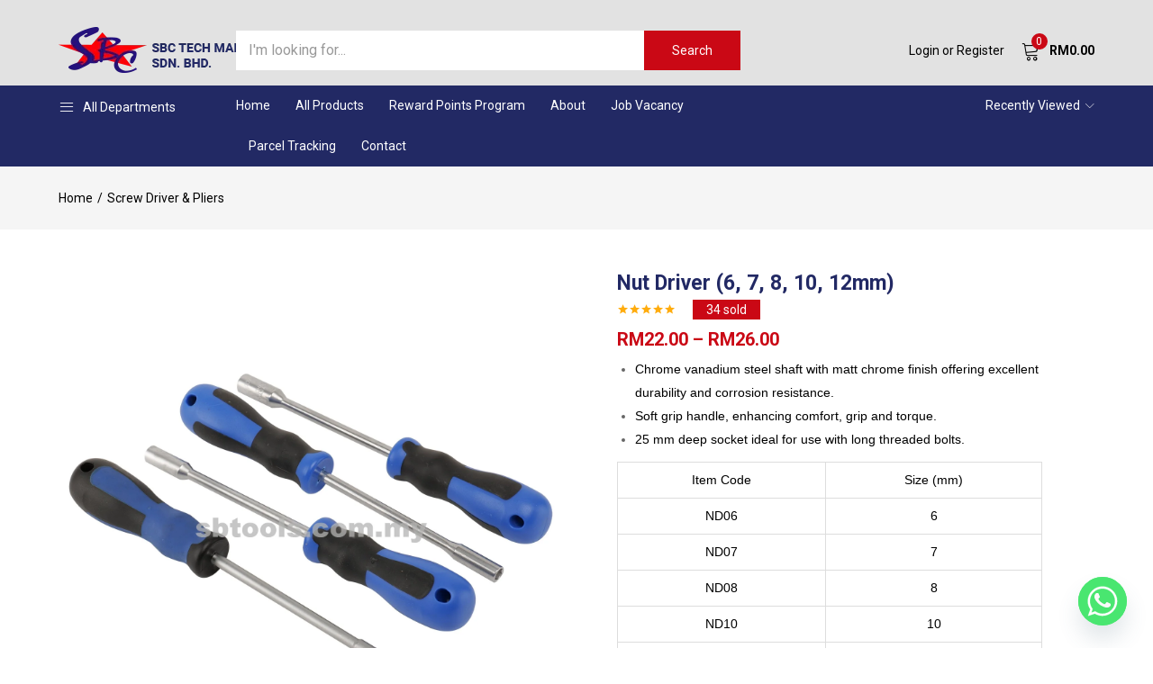

--- FILE ---
content_type: text/html; charset=UTF-8
request_url: https://sbtools.com.my/shop/nut-driver-6-7-8-10-12mm/
body_size: 32439
content:
<!DOCTYPE html>
<html dir="ltr" lang="en-US" prefix="og: https://ogp.me/ns#" class="no-js">
<head>
	<meta charset="UTF-8" />
	<meta name="viewport" content="width=device-width, initial-scale=1" />
	<link rel="profile" href="//gmpg.org/xfn/11" />
	<title>Nut Driver (6, 7, 8, 10, 12mm) - Cabinet Tool Set | Garage Tools Equipment | Workshop Tools</title>
	<style>img:is([sizes="auto" i], [sizes^="auto," i]) { contain-intrinsic-size: 3000px 1500px }</style>
	
		<!-- All in One SEO 4.9.0 - aioseo.com -->
	<meta name="description" content="Chrome vanadium steel shaft with matt chrome finish offering excellent durability and corrosion resistance. Soft grip handle, enhancing comfort, grip and torque. 25 mm deep socket ideal for use with long threaded bolts. Item Code Size (mm) ND06 6 ND07 7 ND08 8 ND10 10 ND12 12" />
	<meta name="robots" content="max-image-preview:large" />
	<link rel="canonical" href="https://sbtools.com.my/shop/nut-driver-6-7-8-10-12mm/" />
	<meta name="generator" content="All in One SEO (AIOSEO) 4.9.0" />
		<meta property="og:locale" content="en_US" />
		<meta property="og:site_name" content="Cabinet Tool Set | Garage Tools Equipment | Workshop Tools - Tools Cabinet | Workshop Tools Cabinet | Car Repair Tools Spanner" />
		<meta property="og:type" content="article" />
		<meta property="og:title" content="Nut Driver (6, 7, 8, 10, 12mm) - Cabinet Tool Set | Garage Tools Equipment | Workshop Tools" />
		<meta property="og:description" content="Chrome vanadium steel shaft with matt chrome finish offering excellent durability and corrosion resistance. Soft grip handle, enhancing comfort, grip and torque. 25 mm deep socket ideal for use with long threaded bolts. Item Code Size (mm) ND06 6 ND07 7 ND08 8 ND10 10 ND12 12" />
		<meta property="og:url" content="https://sbtools.com.my/shop/nut-driver-6-7-8-10-12mm/" />
		<meta property="article:published_time" content="2021-02-25T04:57:55+00:00" />
		<meta property="article:modified_time" content="2024-10-07T10:07:22+00:00" />
		<meta name="twitter:card" content="summary_large_image" />
		<meta name="twitter:title" content="Nut Driver (6, 7, 8, 10, 12mm) - Cabinet Tool Set | Garage Tools Equipment | Workshop Tools" />
		<meta name="twitter:description" content="Chrome vanadium steel shaft with matt chrome finish offering excellent durability and corrosion resistance. Soft grip handle, enhancing comfort, grip and torque. 25 mm deep socket ideal for use with long threaded bolts. Item Code Size (mm) ND06 6 ND07 7 ND08 8 ND10 10 ND12 12" />
		<script type="application/ld+json" class="aioseo-schema">
			{"@context":"https:\/\/schema.org","@graph":[{"@type":"BreadcrumbList","@id":"https:\/\/sbtools.com.my\/shop\/nut-driver-6-7-8-10-12mm\/#breadcrumblist","itemListElement":[{"@type":"ListItem","@id":"https:\/\/sbtools.com.my#listItem","position":1,"name":"Home","item":"https:\/\/sbtools.com.my","nextItem":{"@type":"ListItem","@id":"https:\/\/sbtools.com.my\/product-category\/screw-driver-pliers\/#listItem","name":"Screw Driver &amp; Pliers"}},{"@type":"ListItem","@id":"https:\/\/sbtools.com.my\/product-category\/screw-driver-pliers\/#listItem","position":2,"name":"Screw Driver &amp; Pliers","item":"https:\/\/sbtools.com.my\/product-category\/screw-driver-pliers\/","nextItem":{"@type":"ListItem","@id":"https:\/\/sbtools.com.my\/shop\/nut-driver-6-7-8-10-12mm\/#listItem","name":"Nut Driver (6, 7, 8, 10, 12mm)"},"previousItem":{"@type":"ListItem","@id":"https:\/\/sbtools.com.my#listItem","name":"Home"}},{"@type":"ListItem","@id":"https:\/\/sbtools.com.my\/shop\/nut-driver-6-7-8-10-12mm\/#listItem","position":3,"name":"Nut Driver (6, 7, 8, 10, 12mm)","previousItem":{"@type":"ListItem","@id":"https:\/\/sbtools.com.my\/product-category\/screw-driver-pliers\/#listItem","name":"Screw Driver &amp; Pliers"}}]},{"@type":"ItemPage","@id":"https:\/\/sbtools.com.my\/shop\/nut-driver-6-7-8-10-12mm\/#itempage","url":"https:\/\/sbtools.com.my\/shop\/nut-driver-6-7-8-10-12mm\/","name":"Nut Driver (6, 7, 8, 10, 12mm) - Cabinet Tool Set | Garage Tools Equipment | Workshop Tools","description":"Chrome vanadium steel shaft with matt chrome finish offering excellent durability and corrosion resistance. Soft grip handle, enhancing comfort, grip and torque. 25 mm deep socket ideal for use with long threaded bolts. Item Code Size (mm) ND06 6 ND07 7 ND08 8 ND10 10 ND12 12","inLanguage":"en-US","isPartOf":{"@id":"https:\/\/sbtools.com.my\/#website"},"breadcrumb":{"@id":"https:\/\/sbtools.com.my\/shop\/nut-driver-6-7-8-10-12mm\/#breadcrumblist"},"image":{"@type":"ImageObject","url":"https:\/\/sbtools.com.my\/wp-content\/uploads\/2021\/02\/NUT-DRIVER.jpg?v=1763154009","@id":"https:\/\/sbtools.com.my\/shop\/nut-driver-6-7-8-10-12mm\/#mainImage","width":1500,"height":1500},"primaryImageOfPage":{"@id":"https:\/\/sbtools.com.my\/shop\/nut-driver-6-7-8-10-12mm\/#mainImage"},"datePublished":"2021-02-25T12:57:55+08:00","dateModified":"2024-10-07T18:07:22+08:00"},{"@type":"Organization","@id":"https:\/\/sbtools.com.my\/#organization","name":"Cabinet Tool Set | Garage Tools Equipment | Workshop Tools","description":"Tools Cabinet | Workshop Tools Cabinet | Car Repair Tools Spanner","url":"https:\/\/sbtools.com.my\/"},{"@type":"WebSite","@id":"https:\/\/sbtools.com.my\/#website","url":"https:\/\/sbtools.com.my\/","name":"Cabinet Tool Set | Garage Tools Equipment | Workshop Tools","description":"Tools Cabinet | Workshop Tools Cabinet | Car Repair Tools Spanner","inLanguage":"en-US","publisher":{"@id":"https:\/\/sbtools.com.my\/#organization"}}]}
		</script>
		<!-- All in One SEO -->

<link rel='dns-prefetch' href='//fonts.googleapis.com' />
<link rel="alternate" type="application/rss+xml" title="Cabinet Tool Set | Garage Tools Equipment | Workshop Tools &raquo; Feed" href="https://sbtools.com.my/feed/" />
<link rel="alternate" type="application/rss+xml" title="Cabinet Tool Set | Garage Tools Equipment | Workshop Tools &raquo; Comments Feed" href="https://sbtools.com.my/comments/feed/" />
<link rel="alternate" type="application/rss+xml" title="Cabinet Tool Set | Garage Tools Equipment | Workshop Tools &raquo; Nut Driver (6, 7, 8, 10, 12mm) Comments Feed" href="https://sbtools.com.my/shop/nut-driver-6-7-8-10-12mm/feed/" />
<script type="text/javascript">
/* <![CDATA[ */
window._wpemojiSettings = {"baseUrl":"https:\/\/s.w.org\/images\/core\/emoji\/16.0.1\/72x72\/","ext":".png","svgUrl":"https:\/\/s.w.org\/images\/core\/emoji\/16.0.1\/svg\/","svgExt":".svg","source":{"concatemoji":"https:\/\/sbtools.com.my\/wp-includes\/js\/wp-emoji-release.min.js?ver=6.8.3"}};
/*! This file is auto-generated */
!function(s,n){var o,i,e;function c(e){try{var t={supportTests:e,timestamp:(new Date).valueOf()};sessionStorage.setItem(o,JSON.stringify(t))}catch(e){}}function p(e,t,n){e.clearRect(0,0,e.canvas.width,e.canvas.height),e.fillText(t,0,0);var t=new Uint32Array(e.getImageData(0,0,e.canvas.width,e.canvas.height).data),a=(e.clearRect(0,0,e.canvas.width,e.canvas.height),e.fillText(n,0,0),new Uint32Array(e.getImageData(0,0,e.canvas.width,e.canvas.height).data));return t.every(function(e,t){return e===a[t]})}function u(e,t){e.clearRect(0,0,e.canvas.width,e.canvas.height),e.fillText(t,0,0);for(var n=e.getImageData(16,16,1,1),a=0;a<n.data.length;a++)if(0!==n.data[a])return!1;return!0}function f(e,t,n,a){switch(t){case"flag":return n(e,"\ud83c\udff3\ufe0f\u200d\u26a7\ufe0f","\ud83c\udff3\ufe0f\u200b\u26a7\ufe0f")?!1:!n(e,"\ud83c\udde8\ud83c\uddf6","\ud83c\udde8\u200b\ud83c\uddf6")&&!n(e,"\ud83c\udff4\udb40\udc67\udb40\udc62\udb40\udc65\udb40\udc6e\udb40\udc67\udb40\udc7f","\ud83c\udff4\u200b\udb40\udc67\u200b\udb40\udc62\u200b\udb40\udc65\u200b\udb40\udc6e\u200b\udb40\udc67\u200b\udb40\udc7f");case"emoji":return!a(e,"\ud83e\udedf")}return!1}function g(e,t,n,a){var r="undefined"!=typeof WorkerGlobalScope&&self instanceof WorkerGlobalScope?new OffscreenCanvas(300,150):s.createElement("canvas"),o=r.getContext("2d",{willReadFrequently:!0}),i=(o.textBaseline="top",o.font="600 32px Arial",{});return e.forEach(function(e){i[e]=t(o,e,n,a)}),i}function t(e){var t=s.createElement("script");t.src=e,t.defer=!0,s.head.appendChild(t)}"undefined"!=typeof Promise&&(o="wpEmojiSettingsSupports",i=["flag","emoji"],n.supports={everything:!0,everythingExceptFlag:!0},e=new Promise(function(e){s.addEventListener("DOMContentLoaded",e,{once:!0})}),new Promise(function(t){var n=function(){try{var e=JSON.parse(sessionStorage.getItem(o));if("object"==typeof e&&"number"==typeof e.timestamp&&(new Date).valueOf()<e.timestamp+604800&&"object"==typeof e.supportTests)return e.supportTests}catch(e){}return null}();if(!n){if("undefined"!=typeof Worker&&"undefined"!=typeof OffscreenCanvas&&"undefined"!=typeof URL&&URL.createObjectURL&&"undefined"!=typeof Blob)try{var e="postMessage("+g.toString()+"("+[JSON.stringify(i),f.toString(),p.toString(),u.toString()].join(",")+"));",a=new Blob([e],{type:"text/javascript"}),r=new Worker(URL.createObjectURL(a),{name:"wpTestEmojiSupports"});return void(r.onmessage=function(e){c(n=e.data),r.terminate(),t(n)})}catch(e){}c(n=g(i,f,p,u))}t(n)}).then(function(e){for(var t in e)n.supports[t]=e[t],n.supports.everything=n.supports.everything&&n.supports[t],"flag"!==t&&(n.supports.everythingExceptFlag=n.supports.everythingExceptFlag&&n.supports[t]);n.supports.everythingExceptFlag=n.supports.everythingExceptFlag&&!n.supports.flag,n.DOMReady=!1,n.readyCallback=function(){n.DOMReady=!0}}).then(function(){return e}).then(function(){var e;n.supports.everything||(n.readyCallback(),(e=n.source||{}).concatemoji?t(e.concatemoji):e.wpemoji&&e.twemoji&&(t(e.twemoji),t(e.wpemoji)))}))}((window,document),window._wpemojiSettings);
/* ]]> */
</script>

<link rel='stylesheet' id='afreg-front-css-css' href='https://sbtools.com.my/wp-content/plugins/user-registration-plugin-for-woocommerce/front/css/afreg_front.css?ver=1.0' type='text/css' media='all' />
<link rel='stylesheet' id='color-spectrum-css-css' href='https://sbtools.com.my/wp-content/plugins/user-registration-plugin-for-woocommerce/front/css/afreg_color_spectrum.css?ver=1.0' type='text/css' media='all' />
<style id='wp-emoji-styles-inline-css' type='text/css'>

	img.wp-smiley, img.emoji {
		display: inline !important;
		border: none !important;
		box-shadow: none !important;
		height: 1em !important;
		width: 1em !important;
		margin: 0 0.07em !important;
		vertical-align: -0.1em !important;
		background: none !important;
		padding: 0 !important;
	}
</style>
<link rel='stylesheet' id='wp-block-library-css' href='https://sbtools.com.my/wp-includes/css/dist/block-library/style.min.css?ver=6.8.3' type='text/css' media='all' />
<style id='classic-theme-styles-inline-css' type='text/css'>
/*! This file is auto-generated */
.wp-block-button__link{color:#fff;background-color:#32373c;border-radius:9999px;box-shadow:none;text-decoration:none;padding:calc(.667em + 2px) calc(1.333em + 2px);font-size:1.125em}.wp-block-file__button{background:#32373c;color:#fff;text-decoration:none}
</style>
<link rel='stylesheet' id='aioseo/css/src/vue/standalone/blocks/table-of-contents/global.scss-css' href='https://sbtools.com.my/wp-content/plugins/all-in-one-seo-pack/dist/Lite/assets/css/table-of-contents/global.e90f6d47.css?ver=4.9.0' type='text/css' media='all' />
<style id='global-styles-inline-css' type='text/css'>
:root{--wp--preset--aspect-ratio--square: 1;--wp--preset--aspect-ratio--4-3: 4/3;--wp--preset--aspect-ratio--3-4: 3/4;--wp--preset--aspect-ratio--3-2: 3/2;--wp--preset--aspect-ratio--2-3: 2/3;--wp--preset--aspect-ratio--16-9: 16/9;--wp--preset--aspect-ratio--9-16: 9/16;--wp--preset--color--black: #000000;--wp--preset--color--cyan-bluish-gray: #abb8c3;--wp--preset--color--white: #ffffff;--wp--preset--color--pale-pink: #f78da7;--wp--preset--color--vivid-red: #cf2e2e;--wp--preset--color--luminous-vivid-orange: #ff6900;--wp--preset--color--luminous-vivid-amber: #fcb900;--wp--preset--color--light-green-cyan: #7bdcb5;--wp--preset--color--vivid-green-cyan: #00d084;--wp--preset--color--pale-cyan-blue: #8ed1fc;--wp--preset--color--vivid-cyan-blue: #0693e3;--wp--preset--color--vivid-purple: #9b51e0;--wp--preset--gradient--vivid-cyan-blue-to-vivid-purple: linear-gradient(135deg,rgba(6,147,227,1) 0%,rgb(155,81,224) 100%);--wp--preset--gradient--light-green-cyan-to-vivid-green-cyan: linear-gradient(135deg,rgb(122,220,180) 0%,rgb(0,208,130) 100%);--wp--preset--gradient--luminous-vivid-amber-to-luminous-vivid-orange: linear-gradient(135deg,rgba(252,185,0,1) 0%,rgba(255,105,0,1) 100%);--wp--preset--gradient--luminous-vivid-orange-to-vivid-red: linear-gradient(135deg,rgba(255,105,0,1) 0%,rgb(207,46,46) 100%);--wp--preset--gradient--very-light-gray-to-cyan-bluish-gray: linear-gradient(135deg,rgb(238,238,238) 0%,rgb(169,184,195) 100%);--wp--preset--gradient--cool-to-warm-spectrum: linear-gradient(135deg,rgb(74,234,220) 0%,rgb(151,120,209) 20%,rgb(207,42,186) 40%,rgb(238,44,130) 60%,rgb(251,105,98) 80%,rgb(254,248,76) 100%);--wp--preset--gradient--blush-light-purple: linear-gradient(135deg,rgb(255,206,236) 0%,rgb(152,150,240) 100%);--wp--preset--gradient--blush-bordeaux: linear-gradient(135deg,rgb(254,205,165) 0%,rgb(254,45,45) 50%,rgb(107,0,62) 100%);--wp--preset--gradient--luminous-dusk: linear-gradient(135deg,rgb(255,203,112) 0%,rgb(199,81,192) 50%,rgb(65,88,208) 100%);--wp--preset--gradient--pale-ocean: linear-gradient(135deg,rgb(255,245,203) 0%,rgb(182,227,212) 50%,rgb(51,167,181) 100%);--wp--preset--gradient--electric-grass: linear-gradient(135deg,rgb(202,248,128) 0%,rgb(113,206,126) 100%);--wp--preset--gradient--midnight: linear-gradient(135deg,rgb(2,3,129) 0%,rgb(40,116,252) 100%);--wp--preset--font-size--small: 13px;--wp--preset--font-size--medium: 20px;--wp--preset--font-size--large: 36px;--wp--preset--font-size--x-large: 42px;--wp--preset--spacing--20: 0.44rem;--wp--preset--spacing--30: 0.67rem;--wp--preset--spacing--40: 1rem;--wp--preset--spacing--50: 1.5rem;--wp--preset--spacing--60: 2.25rem;--wp--preset--spacing--70: 3.38rem;--wp--preset--spacing--80: 5.06rem;--wp--preset--shadow--natural: 6px 6px 9px rgba(0, 0, 0, 0.2);--wp--preset--shadow--deep: 12px 12px 50px rgba(0, 0, 0, 0.4);--wp--preset--shadow--sharp: 6px 6px 0px rgba(0, 0, 0, 0.2);--wp--preset--shadow--outlined: 6px 6px 0px -3px rgba(255, 255, 255, 1), 6px 6px rgba(0, 0, 0, 1);--wp--preset--shadow--crisp: 6px 6px 0px rgba(0, 0, 0, 1);}:where(.is-layout-flex){gap: 0.5em;}:where(.is-layout-grid){gap: 0.5em;}body .is-layout-flex{display: flex;}.is-layout-flex{flex-wrap: wrap;align-items: center;}.is-layout-flex > :is(*, div){margin: 0;}body .is-layout-grid{display: grid;}.is-layout-grid > :is(*, div){margin: 0;}:where(.wp-block-columns.is-layout-flex){gap: 2em;}:where(.wp-block-columns.is-layout-grid){gap: 2em;}:where(.wp-block-post-template.is-layout-flex){gap: 1.25em;}:where(.wp-block-post-template.is-layout-grid){gap: 1.25em;}.has-black-color{color: var(--wp--preset--color--black) !important;}.has-cyan-bluish-gray-color{color: var(--wp--preset--color--cyan-bluish-gray) !important;}.has-white-color{color: var(--wp--preset--color--white) !important;}.has-pale-pink-color{color: var(--wp--preset--color--pale-pink) !important;}.has-vivid-red-color{color: var(--wp--preset--color--vivid-red) !important;}.has-luminous-vivid-orange-color{color: var(--wp--preset--color--luminous-vivid-orange) !important;}.has-luminous-vivid-amber-color{color: var(--wp--preset--color--luminous-vivid-amber) !important;}.has-light-green-cyan-color{color: var(--wp--preset--color--light-green-cyan) !important;}.has-vivid-green-cyan-color{color: var(--wp--preset--color--vivid-green-cyan) !important;}.has-pale-cyan-blue-color{color: var(--wp--preset--color--pale-cyan-blue) !important;}.has-vivid-cyan-blue-color{color: var(--wp--preset--color--vivid-cyan-blue) !important;}.has-vivid-purple-color{color: var(--wp--preset--color--vivid-purple) !important;}.has-black-background-color{background-color: var(--wp--preset--color--black) !important;}.has-cyan-bluish-gray-background-color{background-color: var(--wp--preset--color--cyan-bluish-gray) !important;}.has-white-background-color{background-color: var(--wp--preset--color--white) !important;}.has-pale-pink-background-color{background-color: var(--wp--preset--color--pale-pink) !important;}.has-vivid-red-background-color{background-color: var(--wp--preset--color--vivid-red) !important;}.has-luminous-vivid-orange-background-color{background-color: var(--wp--preset--color--luminous-vivid-orange) !important;}.has-luminous-vivid-amber-background-color{background-color: var(--wp--preset--color--luminous-vivid-amber) !important;}.has-light-green-cyan-background-color{background-color: var(--wp--preset--color--light-green-cyan) !important;}.has-vivid-green-cyan-background-color{background-color: var(--wp--preset--color--vivid-green-cyan) !important;}.has-pale-cyan-blue-background-color{background-color: var(--wp--preset--color--pale-cyan-blue) !important;}.has-vivid-cyan-blue-background-color{background-color: var(--wp--preset--color--vivid-cyan-blue) !important;}.has-vivid-purple-background-color{background-color: var(--wp--preset--color--vivid-purple) !important;}.has-black-border-color{border-color: var(--wp--preset--color--black) !important;}.has-cyan-bluish-gray-border-color{border-color: var(--wp--preset--color--cyan-bluish-gray) !important;}.has-white-border-color{border-color: var(--wp--preset--color--white) !important;}.has-pale-pink-border-color{border-color: var(--wp--preset--color--pale-pink) !important;}.has-vivid-red-border-color{border-color: var(--wp--preset--color--vivid-red) !important;}.has-luminous-vivid-orange-border-color{border-color: var(--wp--preset--color--luminous-vivid-orange) !important;}.has-luminous-vivid-amber-border-color{border-color: var(--wp--preset--color--luminous-vivid-amber) !important;}.has-light-green-cyan-border-color{border-color: var(--wp--preset--color--light-green-cyan) !important;}.has-vivid-green-cyan-border-color{border-color: var(--wp--preset--color--vivid-green-cyan) !important;}.has-pale-cyan-blue-border-color{border-color: var(--wp--preset--color--pale-cyan-blue) !important;}.has-vivid-cyan-blue-border-color{border-color: var(--wp--preset--color--vivid-cyan-blue) !important;}.has-vivid-purple-border-color{border-color: var(--wp--preset--color--vivid-purple) !important;}.has-vivid-cyan-blue-to-vivid-purple-gradient-background{background: var(--wp--preset--gradient--vivid-cyan-blue-to-vivid-purple) !important;}.has-light-green-cyan-to-vivid-green-cyan-gradient-background{background: var(--wp--preset--gradient--light-green-cyan-to-vivid-green-cyan) !important;}.has-luminous-vivid-amber-to-luminous-vivid-orange-gradient-background{background: var(--wp--preset--gradient--luminous-vivid-amber-to-luminous-vivid-orange) !important;}.has-luminous-vivid-orange-to-vivid-red-gradient-background{background: var(--wp--preset--gradient--luminous-vivid-orange-to-vivid-red) !important;}.has-very-light-gray-to-cyan-bluish-gray-gradient-background{background: var(--wp--preset--gradient--very-light-gray-to-cyan-bluish-gray) !important;}.has-cool-to-warm-spectrum-gradient-background{background: var(--wp--preset--gradient--cool-to-warm-spectrum) !important;}.has-blush-light-purple-gradient-background{background: var(--wp--preset--gradient--blush-light-purple) !important;}.has-blush-bordeaux-gradient-background{background: var(--wp--preset--gradient--blush-bordeaux) !important;}.has-luminous-dusk-gradient-background{background: var(--wp--preset--gradient--luminous-dusk) !important;}.has-pale-ocean-gradient-background{background: var(--wp--preset--gradient--pale-ocean) !important;}.has-electric-grass-gradient-background{background: var(--wp--preset--gradient--electric-grass) !important;}.has-midnight-gradient-background{background: var(--wp--preset--gradient--midnight) !important;}.has-small-font-size{font-size: var(--wp--preset--font-size--small) !important;}.has-medium-font-size{font-size: var(--wp--preset--font-size--medium) !important;}.has-large-font-size{font-size: var(--wp--preset--font-size--large) !important;}.has-x-large-font-size{font-size: var(--wp--preset--font-size--x-large) !important;}
:where(.wp-block-post-template.is-layout-flex){gap: 1.25em;}:where(.wp-block-post-template.is-layout-grid){gap: 1.25em;}
:where(.wp-block-columns.is-layout-flex){gap: 2em;}:where(.wp-block-columns.is-layout-grid){gap: 2em;}
:root :where(.wp-block-pullquote){font-size: 1.5em;line-height: 1.6;}
</style>
<link rel='stylesheet' id='contact-form-7-css' href='https://sbtools.com.my/wp-content/plugins/contact-form-7/includes/css/styles.css?ver=6.1.3' type='text/css' media='all' />
<link rel='stylesheet' id='photoswipe-css' href='https://sbtools.com.my/wp-content/plugins/woocommerce/assets/css/photoswipe/photoswipe.min.css?ver=10.3.5' type='text/css' media='all' />
<link rel='stylesheet' id='photoswipe-default-skin-css' href='https://sbtools.com.my/wp-content/plugins/woocommerce/assets/css/photoswipe/default-skin/default-skin.min.css?ver=10.3.5' type='text/css' media='all' />
<link rel='stylesheet' id='woocommerce-layout-css' href='https://sbtools.com.my/wp-content/plugins/woocommerce/assets/css/woocommerce-layout.css?ver=10.3.5' type='text/css' media='all' />
<link rel='stylesheet' id='woocommerce-smallscreen-css' href='https://sbtools.com.my/wp-content/plugins/woocommerce/assets/css/woocommerce-smallscreen.css?ver=10.3.5' type='text/css' media='only screen and (max-width: 768px)' />
<link rel='stylesheet' id='woocommerce-general-css' href='https://sbtools.com.my/wp-content/plugins/woocommerce/assets/css/woocommerce.css?ver=10.3.5' type='text/css' media='all' />
<style id='woocommerce-inline-inline-css' type='text/css'>
.woocommerce form .form-row .required { visibility: visible; }
</style>
<link rel='stylesheet' id='woo-variation-swatches-css' href='https://sbtools.com.my/wp-content/plugins/woo-variation-swatches/assets/css/frontend.min.css?ver=1763130227' type='text/css' media='all' />
<style id='woo-variation-swatches-inline-css' type='text/css'>
:root {
--wvs-tick:url("data:image/svg+xml;utf8,%3Csvg filter='drop-shadow(0px 0px 2px rgb(0 0 0 / .8))' xmlns='http://www.w3.org/2000/svg'  viewBox='0 0 30 30'%3E%3Cpath fill='none' stroke='%23ffffff' stroke-linecap='round' stroke-linejoin='round' stroke-width='4' d='M4 16L11 23 27 7'/%3E%3C/svg%3E");

--wvs-cross:url("data:image/svg+xml;utf8,%3Csvg filter='drop-shadow(0px 0px 5px rgb(255 255 255 / .6))' xmlns='http://www.w3.org/2000/svg' width='72px' height='72px' viewBox='0 0 24 24'%3E%3Cpath fill='none' stroke='%23ff0000' stroke-linecap='round' stroke-width='0.6' d='M5 5L19 19M19 5L5 19'/%3E%3C/svg%3E");
--wvs-single-product-item-width:30px;
--wvs-single-product-item-height:30px;
--wvs-single-product-item-font-size:16px}
</style>
<link rel='stylesheet' id='brands-styles-css' href='https://sbtools.com.my/wp-content/plugins/woocommerce/assets/css/brands.css?ver=10.3.5' type='text/css' media='all' />
<link rel='stylesheet' id='urna-theme-fonts-css' href='https://fonts.googleapis.com/css?family=Roboto:400,400i,700,700i&#038;display=swap' type='text/css' media='all' />
<link rel='stylesheet' id='chaty-front-css-css' href='https://sbtools.com.my/wp-content/plugins/chaty/css/chaty-front.min.css?ver=3.5.01662950535' type='text/css' media='all' />
<link rel='stylesheet' id='ywpar-date-picker-style-css' href='https://sbtools.com.my/wp-content/plugins/yith-woocommerce-points-and-rewards-premium/assets/css/dtsel.css?ver=4.19.0' type='text/css' media='all' />
<link rel='stylesheet' id='ywpar_frontend-css' href='https://sbtools.com.my/wp-content/plugins/yith-woocommerce-points-and-rewards-premium/assets/css/frontend.css?ver=4.19.0' type='text/css' media='all' />
<link rel='stylesheet' id='bootstrap-css' href='https://sbtools.com.my/wp-content/themes/urna/css/bootstrap.css?ver=3.3.7' type='text/css' media='all' />
<link rel='stylesheet' id='urna-template-css' href='https://sbtools.com.my/wp-content/themes/urna/css/template.css?ver=1.0' type='text/css' media='all' />
<style id='urna-template-inline-css' type='text/css'>
.vc_custom_1585197154977{padding-top: 30px !important;padding-bottom: 30px !important;}.vc_custom_1585062247257{margin-top: 0px !important;margin-bottom: 12px !important;}.vc_custom_1585062241945{margin-top: 0px !important;margin-bottom: 12px !important;}.vc_custom_1585062235377{margin-top: 0px !important;margin-bottom: 12px !important;}.vc_custom_1585061461297{background-color: #232f3e !important;}.vc_custom_1559784741869{margin-right: 0px !important;margin-left: 0px !important;padding-top: 22px !important;padding-right: 15px !important;padding-bottom: 22px !important;padding-left: 15px !important;background-image: url(https://sbtools.com.my/wp-content/uploads/2019/06/placehold.it-840x370-1.jpg?id=6996) !important;background-position: center !important;background-repeat: no-repeat !important;background-size: cover !important;}.vc_custom_1559784812249{margin-right: 0px !important;margin-left: 0px !important;padding-top: 22px !important;padding-right: 15px !important;padding-bottom: 22px !important;padding-left: 15px !important;background-image: url(https://sbtools.com.my/wp-content/uploads/2019/06/placehold.it-840x370-1.jpg?id=6995) !important;background-position: center !important;background-repeat: no-repeat !important;background-size: cover !important;}.vc_custom_1559182799696{margin-right: 0px !important;margin-left: 0px !important;padding-top: 22px !important;padding-right: 15px !important;padding-bottom: 22px !important;padding-left: 15px !important;background-image: url(https://sbtools.com.my/wp-content/uploads/2019/06/placehold.it-840x370-1.jpg?id=6891) !important;background-position: center !important;background-repeat: no-repeat !important;background-size: cover !important;}
</style>
<link rel='stylesheet' id='urna-skin-css' href='https://sbtools.com.my/wp-content/themes/urna/css/skins/marketplace-v1/type.css?ver=1.0' type='text/css' media='all' />
<link rel='stylesheet' id='urna-style-css' href='https://sbtools.com.my/wp-content/themes/urna/style.css?ver=1.0' type='text/css' media='all' />
<style id='urna-style-inline-css' type='text/css'>
:root {--tb-theme-color: #ca0815;--tb-theme-color-hover: #bf0713;--tb-theme-color-second: #222964;--tb-theme-bg-buy-now: #222964;--tb-theme-bg-buy-now-hover: #1e245a;}:root {--tb-text-primary-font: 'Roboto', sans-serif;}.site-header .logo img {max-width: 253px;}.site-header .logo img {}@media (max-width: 1199px) {/* Limit logo image height for mobile according to mobile header height */.mobile-logo a img {max-width: 167px;}.mobile-logo a img {}}.woocommerce .product span.onsale > span,.image-mains span.onsale .saled,.image-mains span.onsale .featured {}/* Custom CSS */form.checkout input[type="checkbox"]+span:before {border: 2px solid black !important;}/* Mission */.vc_custom_heading.point-box {background-color: #ffdad6;font-weight: bold;padding-top: 10px;padding-bottom: 7px;font-size: 18px;}.vc_row.wpb_row.vc_inner.vc_row-fluid.mission-box {background-color: #f3f3f3;border-radius: 15px;border: solid 2px #dddddd;}/* End Mission */.vc_btn3.vc_btn3-color-juicy-pink, .vc_btn3.vc_btn3-color-juicy-pink.vc_btn3-style-flat {background-color: #ca0815;}.tbay-addon-products .show-all {display: none;}button#ywpar_apply_discounts {margin-left: 15px;background: #ca0815;color: white;font-weight: bold;}.tbay-breadscrumb.show-title {margin-bottom: 30px;}/* Coupon */div#coupons_list {padding-bottom: 40px;}#sc-cc .text-xs {font-size: 1.5rem !important;font-weight: bold !important;}#sc-cc .text-lg {font-size: 1.5rem !important;}#sc-cc .w-6 {width: 3rem !important;}#sc-cc .h-6 {height: 3rem !important;}#sc-cc .p-2 {padding: 1.8rem !important;}#sc-cc .leading-none {line-height: 2 !important;}#sc-cc .w-5 {width: 1.5rem !important;}#sc-cc .h-5 {height: 1.5rem !important;}@media (min-width: 1680px) {.hidden-big {display:none;}}@media (max-width: 1680px) {.tbay-homepage-demo .container {max-width: 100%;width: 1680px;padding-left: 15px;padding-right: 15px;}.hidden-small {display:none;}}@media (max-width: 1599px) {.full-1600 {width: 100%;margin-left: 0;}}@media (max-width:767px){#message-purchased {display: none !important;}}.tbay-custom-language img {height: 10px;}.owl-carousel.slick-slider > .slick-arrow:hover {color: #fff;}.dokan-dashboard .dokan-dashboard-wrap {padding-top: 30px;}.whatsappme__button {bottom: 65px;}h1, h2, h3, h4, h5, h6, .h1, .h2, .h3, .h4, .h5, .h6 {font-family: "roboto",sans-serif;}/* Start Hide Rating on Product Page */.caption .rating {display: none;}/* End Hide Rating on Product Page *//* Start Header Customization */#tbay-header .header-main.sticky-header.sticky-1 {background-color: #e2e2e2;}.tbay-login a {color: #111111;}.cart-icon i.linear-icon-cart {color: #111111;}.tbay-search-form .button-search.icon i {color: #fff;}span.mini-cart-items {color: #fff !important;}.category-inside-title i {color: #fff;}a.category-inside-title {color: #fff !important;}.top-flashsale a {color: #f4d020 !important;}#track-order a:hover, .recent-view h3:hover {color: #f4d020 !important;}/* End Header Customization *//* Start Categories Drop Down */.tbay-vertical>li>a:hover {background-color: #e0e0e0 !important;}ul#nav-category-menu {background-color: #F4F4F4;}.category-inside .tbay-vertical>li>a {font-weight: bold;}/* End Categories Drop Down *//* Start Typo Color */.tbay-addon .tbay-addon-title, .tbay-addon .tbay-addon-heading {color: #111;}.product-block.v10 .name a {color: #111;font-size: 15px;font-weight: bold;}/* End Typo Color *//* Start Back To Top Button */.btt:hover {background-color: #485769;}.btt {background-color: #37475A;color: white;text-align: center;padding: 15px 0;}/* End Back To Top Button *//* Start Footer */.tbay-footer .tbay-copyright {border-top: 1px solid #3A4553;}.tbay-footer p {font-size: 13px;line-height: 22px;color: #dddddd;}.tbay-addon .tbay-addon-title .subtitle, .tbay-addon .tbay-addon-heading .subtitle {font-size: 13px;}.menu.treeview li a {font-size: 13px;line-height: 22px !important;}.menu.treeview li {line-height: 22px;}/* End Footer *//* Start Newletter Color */.tbay-addon-newletter .input-group-btn:before {color: white;}/* End Newletter Color *//* Start Price */.woocommerce div.product span.price {font-size: 17px;}/* End Price *//* Start Button Color */.woocommerce div.product form.cart .button {color: white;font-weight: 500;}#shop-now.has-buy-now .tbay-buy-now.button, #shop-now.has-buy-now .tbay-buy-now.button.disabled {background-color: #222964;font-weight: 500;}.woocommerce #review_form #respond .form-submit input {color: #fff;}.top-cart .group-button p.buttons a.button.checkout {color: #fff !important;}.woocommerce #payment #place_order, .woocommerce-page #payment #place_order {color: #fff;}.woocommerce .woocommerce-MyAccount-navigation ul li.is-active a {color: #fff !important;}#sticky-menu-bar #sticky-custom-add-to-cart {color: #fff !important;}.widget_price_filter .price_slider_amount .button, .cart_totals .wc-proceed-to-checkout a.checkout-button, .coupon .box input[type=submit] {color: #fff !important;}/* End Button Color *//* Start Single Product Page */.woocommerce-product-details__short-description ul {padding: 0 20px;list-style: disc;}.singular-shop .woocommerce-product-details__short-description {font-size: 14px;}.woocommerce-product-details__short-description {color: #666;}.woocommerce div.product .product_title, body div.product .product_title {font-weight: bold;color: #222964;}.panel {font-size: 14px;}.wc-tabs-wrapper .panel p {line-height: 24px;}.woocommerce div.product #woocommerce-tabs {color: #666;}.woocommerce div.product p.price, .woocommerce div.product span.price {font-weight: bold;}.menu-bar-right p.price {color: #ca0815;font-size: 17px;font-weight: bold;}.woocommerce .products .star-rating span:before, .woocommerce .product .star-rating span:before, .wcmp-store-detail-list .star-rating span:before, .woocommerce .star-rating span:before {color: #f4d020;}.note {border: solid 2px #02bd48;padding: 6px 14px;color: #02bd48;margin-top: 22px;max-width: 398px;text-align: center;}/* End Single Product Page *//* Start Sticky Add to Cart */del span.woocommerce-Price-amount {color: #a1a1a1;}del {color: #888;}/* End Sticky Add to Cart *//* Start Mobile Sticky Footer */.footer-device-mobile>* a {color: #4C4C4C;font-size: 11px;font-weight: 600;}.footer-device-mobile>* i {font-size: 19px;margin-bottom: 0px;}.footer-device-mobile>* a span.count {display: none;}/* End Mobile Sticky Footer *//* Start Product Sidebar */.treeview li>a i, .treeview li>a img {left: 10px;}.menu.treeview li a {font-size: 14px;}aside#woocommerce_price_filter-2 {padding-top: 20px;}aside#woocommerce_price_filter-3 {padding-top: 30px;}/* End Product Sidebar *//* Start Home page no border */.tbay-addon.tbay-addon-products.noborder .tbay-addon-content {border: none;padding: 0px;}/* End Home page no border *//* Start Shop Page */h2.widgettitle {font-size: 24px;margin-top: 0px;}/* End Shop Page */.wpcf7-form input[type="email"], .wpcf7-form input[type="number"], .wpcf7-form input[type="password"], .wpcf7-form input[type="tel"], .wpcf7-form input[type="url"], .wpcf7-form input[type="text"] {width: 100%;}.wpcf7-form textarea {height: 150px;width: 100%;}.wpcf7-form .form-horizontal .wpcf7-submit {float: left;margin-top: 3px;}.wpcf7-form .form-horizontal .wpcf7-submit {color:white !important;}.variations td.label {margin-top: 4px;margin-right: 15px;}/* checkout Shipping */.form-control, form input:not([type="file"]), input#ywqa_ask_question_text {height: 27px;}input[type=submit].btn {height: 40px;}input#coupon_code {height: 40px;}/* Sold Code */.woocommerce .woocommerce-product-rating .rate-sold, body .woocommerce-product-rating .rate-sold {padding-right: 15px;color: #fff;background-color: #ca0815;padding-top: 3px;padding-bottom: 3px;}.rate-sold .count {color: white;}.woocommerce .woocommerce-product-rating .rate-sold:after, body .woocommerce-product-rating .rate-sold:after {width: 0px;}li#tbay-wc-tab-reviews {display: none;}.woocommerce .woocommerce-product-rating .woocommerce-review-link {display: none;}div#reviews {display: none;}.singular-shop div.product .product_meta>span {font-weight: 800;}.singular-shop div.product .product_meta>span span, .singular-shop div.product .product_meta>span a {font-weight: 800;color: #000;}.woocommerce .products .star-rating:before, .woocommerce .product .star-rating:before, .wcmp-store-detail-list .star-rating:before, .woocommerce .star-rating:before {color: #ffac0d !important;}/* Aeron 20220912 */.tbay-login a.account-button span {color: black;}#tbay-header .cart-dropdown .subtotal .woocommerce-Price-amount {color: black;font-size: 14px;}#tbay-header .cart-dropdown .cart-icon i {color: black;}#tbay-header .tbay-search-form .button-search.icon i {color: #fff;}.treeview li>a i, .treeview li>a img {position: absolute !important;}.tbay-footer .menu.treeview li>a {font-size: 13px;}#tbay-header .tbay-login>a {color: black;}.product-block .name {font-weight: 700;color: black;}.woocommerce-Price-amount {font-weight: 700;}.woocommerce .woocommerce-MyAccount-content strong {font-weight: 500;text-transform: capitalize;}.woocommerce form .form-row select {padding: 0 10px;border: solid 1px #dddddd;}.products .product .yith-par-message {padding: 4px 10px !important;}.tbay-search-form .button-group:before {display:none !important;}.urna-ajax-search.tbay-loading .button-search {visibility: visible !important;opacity: 1 !important;}@media (min-width: 1024px) { .type-product.product .yith-par-message-variation, .type-product.product .yith-par-message {font-size: 15px;font-weight: 900;} }@media (min-width: 768px) and (max-width: 1023px) {.type-product.product .yith-par-message-variation, .type-product.product .yith-par-message {font-size: 15px;font-weight: 900;} }@media (min-width: 481px) and (max-width: 767px) { .active-search-mobile .select-category.input-group-addon {display:none;}/* Start Sale Label */.woocommerce .product span.onsale .saled {padding: 0 5px;}.woocommerce .product span.onsale .featured {padding: 0 5px;}/* End Sale Label *//* Start Footer Alignment */body:not(.mobile-hidden-footer) #tbay-footer .tbay-copyright {padding-bottom: 45px !important;}#tbay-footer .footer>.container>.vc_row ~ .vc_row {padding-top: 0px !important;}.tbay-copyright>div:last-child .wpb_wrapper {text-align: center;}.copy p {text-align: center;}/* End Footer Alignment */.type-product.product .yith-par-message-variation, .type-product.product .yith-par-message {font-size: 12px;line-height: 18px;} }@media (max-width: 480px) { .active-search-mobile .select-category.input-group-addon {display:none;}/* Start Sale Label */.woocommerce .product span.onsale .saled {padding: 0 5px;}.woocommerce .product span.onsale .featured {padding: 0 5px;}/* End Sale Label *//* Start Footer Alignment */body:not(.mobile-hidden-footer) #tbay-footer .tbay-copyright {padding-bottom: 45px !important;}#tbay-footer .footer>.container>.vc_row ~ .vc_row {padding-top: 0px !important;}.tbay-copyright>div:last-child .wpb_wrapper {text-align: center;}.copy p {text-align: center;}/* End Footer Alignment */.type-product.product .yith-par-message-variation, .type-product.product .yith-par-message {font-size: 12px;line-height: 18px;} }
</style>
<link rel='stylesheet' id='font-awesome-css' href='https://sbtools.com.my/wp-content/plugins/yith-woocommerce-points-and-rewards-premium/plugin-fw/assets/fonts/font-awesome/font-awesome.min.css?ver=4.7.0' type='text/css' media='all' />
<style id='font-awesome-inline-css' type='text/css'>
[data-font="FontAwesome"]:before {font-family: 'FontAwesome' !important;content: attr(data-icon) !important;speak: none !important;font-weight: normal !important;font-variant: normal !important;text-transform: none !important;line-height: 1 !important;font-style: normal !important;-webkit-font-smoothing: antialiased !important;-moz-osx-font-smoothing: grayscale !important;}
</style>
<link rel='stylesheet' id='font-tbay-css' href='https://sbtools.com.my/wp-content/themes/urna/css/font-tbay-custom.css?ver=1.0.0' type='text/css' media='all' />
<link rel='stylesheet' id='simple-line-icons-css' href='https://sbtools.com.my/wp-content/themes/urna/css/simple-line-icons.css?ver=2.4.0' type='text/css' media='all' />
<link rel='stylesheet' id='linearicons-css' href='https://sbtools.com.my/wp-content/themes/urna/css/linearicons.css?ver=1.0.0' type='text/css' media='all' />
<link rel='stylesheet' id='material-design-iconic-font-css' href='https://sbtools.com.my/wp-content/themes/urna/css/material-design-iconic-font.css?ver=1.0.0' type='text/css' media='all' />
<link rel='stylesheet' id='animate-css-css' href='https://sbtools.com.my/wp-content/themes/urna/css/animate.css?ver=3.5.0' type='text/css' media='all' />
<link rel='stylesheet' id='magnific-popup-css' href='https://sbtools.com.my/wp-content/themes/urna/css/magnific-popup.css?ver=3.5.0' type='text/css' media='all' />
<link rel='stylesheet' id='jquery-treeview-css' href='https://sbtools.com.my/wp-content/themes/urna/css/jquery.treeview.css?ver=1.0.0' type='text/css' media='all' />
<script type="text/template" id="tmpl-variation-template">
	<div class="woocommerce-variation-description">{{{ data.variation.variation_description }}}</div>
	<div class="woocommerce-variation-price">{{{ data.variation.price_html }}}</div>
	<div class="woocommerce-variation-availability">{{{ data.variation.availability_html }}}</div>
</script>
<script type="text/template" id="tmpl-unavailable-variation-template">
	<p role="alert">Sorry, this product is unavailable. Please choose a different combination.</p>
</script>
<script type="text/javascript" src="https://sbtools.com.my/wp-includes/js/jquery/jquery.min.js?ver=3.7.1" id="jquery-core-js"></script>
<script type="text/javascript" src="https://sbtools.com.my/wp-includes/js/jquery/jquery-migrate.min.js?ver=3.4.1" id="jquery-migrate-js"></script>
<script type="text/javascript" src="https://sbtools.com.my/wp-content/plugins/user-registration-plugin-for-woocommerce/front/js/afreg_front.js?ver=1.0" id="afreg-front-js-js"></script>
<script type="text/javascript" src="https://sbtools.com.my/wp-content/plugins/user-registration-plugin-for-woocommerce/front/js/afreg_color_spectrum.js?ver=1.0" id="color-spectrum-js-js"></script>
<script type="text/javascript" src="//sbtools.com.my/wp-content/plugins/revslider/sr6/assets/js/rbtools.min.js?ver=6.7.38" async id="tp-tools-js"></script>
<script type="text/javascript" src="//sbtools.com.my/wp-content/plugins/revslider/sr6/assets/js/rs6.min.js?ver=6.7.38" async id="revmin-js"></script>
<script type="text/javascript" src="https://sbtools.com.my/wp-content/plugins/woocommerce/assets/js/jquery-blockui/jquery.blockUI.min.js?ver=2.7.0-wc.10.3.5" id="wc-jquery-blockui-js" data-wp-strategy="defer"></script>
<script type="text/javascript" id="wc-add-to-cart-js-extra">
/* <![CDATA[ */
var wc_add_to_cart_params = {"ajax_url":"\/wp-admin\/admin-ajax.php","wc_ajax_url":"\/?wc-ajax=%%endpoint%%","i18n_view_cart":"View cart","cart_url":"https:\/\/sbtools.com.my\/cart\/","is_cart":"","cart_redirect_after_add":"no"};
/* ]]> */
</script>
<script type="text/javascript" src="https://sbtools.com.my/wp-content/plugins/woocommerce/assets/js/frontend/add-to-cart.min.js?ver=10.3.5" id="wc-add-to-cart-js" data-wp-strategy="defer"></script>
<script type="text/javascript" src="https://sbtools.com.my/wp-content/plugins/woocommerce/assets/js/zoom/jquery.zoom.min.js?ver=1.7.21-wc.10.3.5" id="wc-zoom-js" defer="defer" data-wp-strategy="defer"></script>
<script type="text/javascript" src="https://sbtools.com.my/wp-content/plugins/woocommerce/assets/js/flexslider/jquery.flexslider.min.js?ver=2.7.2-wc.10.3.5" id="wc-flexslider-js" defer="defer" data-wp-strategy="defer"></script>
<script type="text/javascript" src="https://sbtools.com.my/wp-content/plugins/woocommerce/assets/js/photoswipe/photoswipe.min.js?ver=4.1.1-wc.10.3.5" id="wc-photoswipe-js" defer="defer" data-wp-strategy="defer"></script>
<script type="text/javascript" src="https://sbtools.com.my/wp-content/plugins/woocommerce/assets/js/photoswipe/photoswipe-ui-default.min.js?ver=4.1.1-wc.10.3.5" id="wc-photoswipe-ui-default-js" defer="defer" data-wp-strategy="defer"></script>
<script type="text/javascript" id="wc-single-product-js-extra">
/* <![CDATA[ */
var wc_single_product_params = {"i18n_required_rating_text":"Please select a rating","i18n_rating_options":["1 of 5 stars","2 of 5 stars","3 of 5 stars","4 of 5 stars","5 of 5 stars"],"i18n_product_gallery_trigger_text":"View full-screen image gallery","review_rating_required":"yes","flexslider":{"rtl":false,"animation":"slide","smoothHeight":true,"directionNav":false,"controlNav":"thumbnails","slideshow":false,"animationSpeed":500,"animationLoop":false,"allowOneSlide":false},"zoom_enabled":"1","zoom_options":[],"photoswipe_enabled":"1","photoswipe_options":{"shareEl":false,"closeOnScroll":false,"history":false,"hideAnimationDuration":0,"showAnimationDuration":0},"flexslider_enabled":"1"};
/* ]]> */
</script>
<script type="text/javascript" src="https://sbtools.com.my/wp-content/plugins/woocommerce/assets/js/frontend/single-product.min.js?ver=10.3.5" id="wc-single-product-js" defer="defer" data-wp-strategy="defer"></script>
<script type="text/javascript" src="https://sbtools.com.my/wp-content/plugins/woocommerce/assets/js/js-cookie/js.cookie.min.js?ver=2.1.4-wc.10.3.5" id="wc-js-cookie-js" defer="defer" data-wp-strategy="defer"></script>
<script type="text/javascript" id="woocommerce-js-extra">
/* <![CDATA[ */
var woocommerce_params = {"ajax_url":"\/wp-admin\/admin-ajax.php","wc_ajax_url":"\/?wc-ajax=%%endpoint%%","i18n_password_show":"Show password","i18n_password_hide":"Hide password"};
/* ]]> */
</script>
<script type="text/javascript" src="https://sbtools.com.my/wp-content/plugins/woocommerce/assets/js/frontend/woocommerce.min.js?ver=10.3.5" id="woocommerce-js" defer="defer" data-wp-strategy="defer"></script>
<script type="text/javascript" src="https://sbtools.com.my/wp-content/plugins/js_composer/assets/js/vendors/woocommerce-add-to-cart.js?ver=8.7.1" id="vc_woocommerce-add-to-cart-js-js"></script>
<script type="text/javascript" src="https://sbtools.com.my/wp-includes/js/underscore.min.js?ver=1.13.7" id="underscore-js"></script>
<script type="text/javascript" id="wp-util-js-extra">
/* <![CDATA[ */
var _wpUtilSettings = {"ajax":{"url":"\/wp-admin\/admin-ajax.php"}};
/* ]]> */
</script>
<script type="text/javascript" src="https://sbtools.com.my/wp-includes/js/wp-util.min.js?ver=6.8.3" id="wp-util-js"></script>
<script></script><link rel="https://api.w.org/" href="https://sbtools.com.my/wp-json/" /><link rel="alternate" title="JSON" type="application/json" href="https://sbtools.com.my/wp-json/wp/v2/product/11407" /><link rel="EditURI" type="application/rsd+xml" title="RSD" href="https://sbtools.com.my/xmlrpc.php?rsd" />
<meta name="generator" content="WordPress 6.8.3" />
<meta name="generator" content="WooCommerce 10.3.5" />
<link rel='shortlink' href='https://sbtools.com.my/?p=11407' />
<link rel="alternate" title="oEmbed (JSON)" type="application/json+oembed" href="https://sbtools.com.my/wp-json/oembed/1.0/embed?url=https%3A%2F%2Fsbtools.com.my%2Fshop%2Fnut-driver-6-7-8-10-12mm%2F" />
<link rel="alternate" title="oEmbed (XML)" type="text/xml+oembed" href="https://sbtools.com.my/wp-json/oembed/1.0/embed?url=https%3A%2F%2Fsbtools.com.my%2Fshop%2Fnut-driver-6-7-8-10-12mm%2F&#038;format=xml" />
<meta name="generator" content="Redux 4.5.8" />
		<!-- GA Google Analytics @ https://m0n.co/ga -->
		<script>
			(function(i,s,o,g,r,a,m){i['GoogleAnalyticsObject']=r;i[r]=i[r]||function(){
			(i[r].q=i[r].q||[]).push(arguments)},i[r].l=1*new Date();a=s.createElement(o),
			m=s.getElementsByTagName(o)[0];a.async=1;a.src=g;m.parentNode.insertBefore(a,m)
			})(window,document,'script','https://www.google-analytics.com/analytics.js','ga');
			ga('create', 'G-30JWM32Y37', 'auto');
			ga('send', 'pageview');
		</script>

	<!-- Global site tag (gtag.js) - Google Analytics -->
<script async src="https://www.googletagmanager.com/gtag/js?id=G-30JWM32Y37"></script>
<script>
  window.dataLayer = window.dataLayer || [];
  function gtag(){dataLayer.push(arguments);}
  gtag('js', new Date());

  gtag('config', 'G-30JWM32Y37');
</script><script type="text/javascript" src="//s7.addthis.com/js/300/addthis_widget.js#pubid=ra-59f2a47d2f1aaba2"></script>	<noscript><style>.woocommerce-product-gallery{ opacity: 1 !important; }</style></noscript>
	<meta name="generator" content="Powered by WPBakery Page Builder - drag and drop page builder for WordPress."/>
<meta name="generator" content="Powered by Slider Revolution 6.7.38 - responsive, Mobile-Friendly Slider Plugin for WordPress with comfortable drag and drop interface." />
<link rel="icon" href="https://sbtools.com.my/wp-content/uploads/2020/03/cropped-favicon-32x32.png" sizes="32x32" />
<link rel="icon" href="https://sbtools.com.my/wp-content/uploads/2020/03/cropped-favicon-192x192.png" sizes="192x192" />
<link rel="apple-touch-icon" href="https://sbtools.com.my/wp-content/uploads/2020/03/cropped-favicon-180x180.png" />
<meta name="msapplication-TileImage" content="https://sbtools.com.my/wp-content/uploads/2020/03/cropped-favicon-270x270.png" />
<script>function setREVStartSize(e){
			//window.requestAnimationFrame(function() {
				window.RSIW = window.RSIW===undefined ? window.innerWidth : window.RSIW;
				window.RSIH = window.RSIH===undefined ? window.innerHeight : window.RSIH;
				try {
					var pw = document.getElementById(e.c).parentNode.offsetWidth,
						newh;
					pw = pw===0 || isNaN(pw) || (e.l=="fullwidth" || e.layout=="fullwidth") ? window.RSIW : pw;
					e.tabw = e.tabw===undefined ? 0 : parseInt(e.tabw);
					e.thumbw = e.thumbw===undefined ? 0 : parseInt(e.thumbw);
					e.tabh = e.tabh===undefined ? 0 : parseInt(e.tabh);
					e.thumbh = e.thumbh===undefined ? 0 : parseInt(e.thumbh);
					e.tabhide = e.tabhide===undefined ? 0 : parseInt(e.tabhide);
					e.thumbhide = e.thumbhide===undefined ? 0 : parseInt(e.thumbhide);
					e.mh = e.mh===undefined || e.mh=="" || e.mh==="auto" ? 0 : parseInt(e.mh,0);
					if(e.layout==="fullscreen" || e.l==="fullscreen")
						newh = Math.max(e.mh,window.RSIH);
					else{
						e.gw = Array.isArray(e.gw) ? e.gw : [e.gw];
						for (var i in e.rl) if (e.gw[i]===undefined || e.gw[i]===0) e.gw[i] = e.gw[i-1];
						e.gh = e.el===undefined || e.el==="" || (Array.isArray(e.el) && e.el.length==0)? e.gh : e.el;
						e.gh = Array.isArray(e.gh) ? e.gh : [e.gh];
						for (var i in e.rl) if (e.gh[i]===undefined || e.gh[i]===0) e.gh[i] = e.gh[i-1];
											
						var nl = new Array(e.rl.length),
							ix = 0,
							sl;
						e.tabw = e.tabhide>=pw ? 0 : e.tabw;
						e.thumbw = e.thumbhide>=pw ? 0 : e.thumbw;
						e.tabh = e.tabhide>=pw ? 0 : e.tabh;
						e.thumbh = e.thumbhide>=pw ? 0 : e.thumbh;
						for (var i in e.rl) nl[i] = e.rl[i]<window.RSIW ? 0 : e.rl[i];
						sl = nl[0];
						for (var i in nl) if (sl>nl[i] && nl[i]>0) { sl = nl[i]; ix=i;}
						var m = pw>(e.gw[ix]+e.tabw+e.thumbw) ? 1 : (pw-(e.tabw+e.thumbw)) / (e.gw[ix]);
						newh =  (e.gh[ix] * m) + (e.tabh + e.thumbh);
					}
					var el = document.getElementById(e.c);
					if (el!==null && el) el.style.height = newh+"px";
					el = document.getElementById(e.c+"_wrapper");
					if (el!==null && el) {
						el.style.height = newh+"px";
						el.style.display = "block";
					}
				} catch(e){
					console.log("Failure at Presize of Slider:" + e)
				}
			//});
		  };</script>
<style id="urna_tbay_theme_options-dynamic-css" title="dynamic-css" class="redux-options-output">#tbay-header .navbar-nav.megamenu > li > a:hover,#tbay-header .navbar-nav.megamenu > li:hover > a,#tbay-header .navbar-nav.megamenu > li.active > a{color:#f4d020;}.tbay-footer{background:#232f3e;}.tbay-footer .tbay-addon .tbay-addon-title{color:#ffffff;}.tbay-footer .tbay-addon .tbay-addon-title .subtitle, .contact-info li, .copyright{color:#dddddd;}.tbay-footer .menu li > a, .copyright a,.contact-info li a{color:#dddddd;}.contact-info li a:hover, .tbay-footer ul.menu li > a:hover, .copyright a:hover, .tbay-footer ul.menu li.active > a{color:#f4d020;}.tbay-footer .menu.treeview li > a:hover:before{background-color:#f4d020;}</style><noscript><style> .wpb_animate_when_almost_visible { opacity: 1; }</style></noscript></head>
<body class="wp-singular product-template-default single single-product postid-11407 wp-theme-urna theme-urna woocommerce woocommerce-page woocommerce-no-js woo-variation-swatches wvs-behavior-blur wvs-theme-urna wvs-show-label wvs-tooltip tbay-body-loader skin-marketplace-v1 body-full-width layout-product-v10 tbay-variation-free ajax_cart_popup tbay-body-mobile-product-two  tbay-show-quantity-mobile product-oos wpb-js-composer js-comp-ver-8.7.1 vc_responsive header-mobile-v1 tbay-body-menu-bar">
					<div class="tbay-page-loader loader-img">
											   		<img alt="" src="https://sbtools.com.my/wp-content/uploads/2021/06/loader10.gif">
											</div>
	    			<div id="wrapper-container" class="wrapper-container">

	  
<div id="tbay-mobile-smartmenu" data-themes="theme-light" data-enabletabs="1" data-tabone="Categories" data-taboneicon="linear-icon-site-map" data-tabsecond="Main Menu" data-tabsecondicon="linear-icon-list" data-enableeffects="0" data-counters="" data-title="Menu" data-enablesearch="" class="tbay-mmenu hidden-lg hidden-md"> 

    
    <div class="tbay-offcanvas-body">

        <nav id="tbay-mobile-menu-navbar" class="menu navbar navbar-offcanvas navbar-static">
        <div id="main-mobile-menu-mmenu" class="menu-category-menu-image-container"><ul id="main-mobile-menu-mmenu-wrapper" class="menu" data-id="category-menu-image"><li id="menu-item-13459" class="menu-item menu-item-type-taxonomy menu-item-object-product_cat"><a class="elementor-item" href="https://sbtools.com.my/product-category/accessories/"><img src="https://sbtools.com.my/wp-content/uploads/2023/09/wheel.png" alt="Accessories"/>Accessories</a></li>
<li id="menu-item-7613" class="menu-item menu-item-type-taxonomy menu-item-object-product_cat"><a class="elementor-item" href="https://sbtools.com.my/product-category/batter-series/"><img src="https://sbtools.com.my/wp-content/uploads/2020/03/battery.png" alt="Battery Series"/>Battery Series</a></li>
<li id="menu-item-7611" class="menu-item menu-item-type-taxonomy menu-item-object-product_cat"><a class="elementor-item" href="https://sbtools.com.my/product-category/benz-series/"><img src="https://sbtools.com.my/wp-content/uploads/2020/03/benz.png" alt="BENZ Series"/>BENZ Series</a></li>
<li id="menu-item-7612" class="menu-item menu-item-type-taxonomy menu-item-object-product_cat"><a class="elementor-item" href="https://sbtools.com.my/product-category/bmw-series/"><img src="https://sbtools.com.my/wp-content/uploads/2020/03/bmw.png" alt="BMW Series"/>BMW Series</a></li>
<li id="menu-item-9911" class="menu-item menu-item-type-taxonomy menu-item-object-product_cat"><a class="elementor-item" href="https://sbtools.com.my/product-category/body-series/"><img src="https://sbtools.com.my/wp-content/uploads/2020/10/body-series.png" alt="Body Series"/>Body Series</a></li>
<li id="menu-item-7608" class="menu-item menu-item-type-taxonomy menu-item-object-product_cat"><a class="elementor-item" href="https://sbtools.com.my/product-category/engine-series/"><img src="https://sbtools.com.my/wp-content/uploads/2020/03/engine-series.png" alt="Engine Tools Series"/>Engine Tools Series</a></li>
<li id="menu-item-7617" class="menu-item menu-item-type-taxonomy menu-item-object-product_cat"><a class="elementor-item" href="https://sbtools.com.my/product-category/general-series/"><img src="https://sbtools.com.my/wp-content/uploads/2020/03/general.png" alt="General Series"/>General Series</a></li>
<li id="menu-item-7619" class="menu-item menu-item-type-taxonomy menu-item-object-product_cat"><a class="elementor-item" href="https://sbtools.com.my/product-category/jack-lifting/"><img src="https://sbtools.com.my/wp-content/uploads/2020/03/hydraulic.png" alt="Jack &amp; Lifting"/>Jack &amp; Lifting</a></li>
<li id="menu-item-9916" class="menu-item menu-item-type-taxonomy menu-item-object-product_cat"><a class="elementor-item" href="https://sbtools.com.my/product-category/oil-series/"><img src="https://sbtools.com.my/wp-content/uploads/2020/10/oil-series.png" alt="Oil Series"/>Oil Series</a></li>
<li id="menu-item-7621" class="menu-item menu-item-type-taxonomy menu-item-object-product_cat"><a class="elementor-item" href="https://sbtools.com.my/product-category/pneumatic-series/"><img src="https://sbtools.com.my/wp-content/uploads/2020/03/pneumatic.png" alt="Pneumatic Series"/>Pneumatic Series</a></li>
<li id="menu-item-9917" class="menu-item menu-item-type-taxonomy menu-item-object-product_cat"><a class="elementor-item" href="https://sbtools.com.my/product-category/professional-tool-set/"><img src="https://sbtools.com.my/wp-content/uploads/2020/10/professional-tools.png" alt="Complete Tool Set"/>Complete Tool Set</a></li>
<li id="menu-item-9918" class="menu-item menu-item-type-taxonomy menu-item-object-product_cat"><a class="elementor-item" href="https://sbtools.com.my/product-category/puller-series/"><img src="https://sbtools.com.my/wp-content/uploads/2020/10/puller.png" alt="Puller Series"/>Puller Series</a></li>
<li id="menu-item-7620" class="menu-item menu-item-type-taxonomy menu-item-object-product_cat current-product-ancestor current-menu-parent current-product-parent"><a class="elementor-item" href="https://sbtools.com.my/product-category/screw-driver-pliers/"><img src="https://sbtools.com.my/wp-content/uploads/2020/10/screwdriver.png" alt="Screw Driver &amp; Pliers"/>Screw Driver &amp; Pliers</a></li>
<li id="menu-item-7614" class="menu-item menu-item-type-taxonomy menu-item-object-product_cat"><a class="elementor-item" href="https://sbtools.com.my/product-category/socket-series/"><img src="https://sbtools.com.my/wp-content/uploads/2020/03/socket.png" alt="Socket Series"/>Socket Series</a></li>
<li id="menu-item-7622" class="menu-item menu-item-type-taxonomy menu-item-object-product_cat"><a class="elementor-item" href="https://sbtools.com.my/product-category/truck-series/"><img src="https://sbtools.com.my/wp-content/uploads/2020/03/truck.png" alt="Truck Series"/>Truck Series</a></li>
<li id="menu-item-7610" class="menu-item menu-item-type-taxonomy menu-item-object-product_cat"><a class="elementor-item" href="https://sbtools.com.my/product-category/undercar-series/"><img src="https://sbtools.com.my/wp-content/uploads/2020/03/undercar-1.png" alt="Undercar Series"/>Undercar Series</a></li>
<li id="menu-item-7767" class="menu-item menu-item-type-taxonomy menu-item-object-product_cat"><a class="elementor-item" href="https://sbtools.com.my/product-category/vag-series/"><img src="https://sbtools.com.my/wp-content/uploads/2020/05/vag.png" alt="VAG Series"/>VAG Series</a></li>
<li id="menu-item-7615" class="menu-item menu-item-type-taxonomy menu-item-object-product_cat"><a class="elementor-item" href="https://sbtools.com.my/product-category/wrench-series/"><img src="https://sbtools.com.my/wp-content/uploads/2020/05/wrench.png" alt="Spanner Wrench Series"/>Spanner Wrench Series</a></li>
<li id="menu-item-13456" class="menu-item menu-item-type-taxonomy menu-item-object-product_cat"><a class="elementor-item" href="https://sbtools.com.my/product-category/xr-tools/"><img src="https://sbtools.com.my/wp-content/uploads/2023/09/xr.png" alt="XR TOOLS"/>XR TOOLS</a></li>
</ul></div><div id="mobile-menu-second-mmenu" class="menu-mobile-menu-left-container"><ul id="main-mobile-second-mmenu-wrapper" class="menu" data-id="mobile-menu-left"><li id="menu-item-16295" class="menu-item menu-item-type-post_type menu-item-object-page"><a class="elementor-item" href="https://sbtools.com.my/about/">About Us</a></li>
<li id="menu-item-16446" class="menu-item menu-item-type-post_type menu-item-object-page"><a class="elementor-item" href="https://sbtools.com.my/job-vacancy/">Job Vacancy</a></li>
<li id="menu-item-7641" class="menu-item menu-item-type-post_type menu-item-object-page"><a class="elementor-item" href="https://sbtools.com.my/my-account/">My Account</a></li>
<li id="menu-item-12923" class="menu-item menu-item-type-post_type menu-item-object-page"><a class="elementor-item" href="https://sbtools.com.my/reward-points-program/">Reward Points Program</a></li>
<li id="menu-item-10263" class="menu-item menu-item-type-post_type menu-item-object-page"><a class="elementor-item" href="https://sbtools.com.my/parcel-tracking/">Parcel Tracking</a></li>
<li id="menu-item-8024" class="menu-item menu-item-type-post_type menu-item-object-page"><a class="elementor-item" href="https://sbtools.com.my/shipping-information/">Shipping Information</a></li>
<li id="menu-item-8023" class="menu-item menu-item-type-post_type menu-item-object-page"><a class="elementor-item" href="https://sbtools.com.my/return-policy/">Return Policy</a></li>
<li id="menu-item-8025" class="menu-item menu-item-type-post_type menu-item-object-page"><a class="elementor-item" href="https://sbtools.com.my/contact/">Contact</a></li>
<li id="menu-item-11617" class="menu-item menu-item-type-post_type menu-item-object-page menu-item-privacy-policy"><a class="elementor-item" href="https://sbtools.com.my/privacy-policy/">Privacy Policy</a></li>
<li id="menu-item-11616" class="menu-item menu-item-type-post_type menu-item-object-page"><a class="elementor-item" href="https://sbtools.com.my/terms-and-conditions/">Terms and Conditions</a></li>
</ul></div>        </nav>


    </div>
</div><div class="topbar-device-mobile hidden-lg clearfix  active-home-icon">

	<div class="topbar-mobile-history"><a href="javascript:history.back()"><i class="linear-icon-arrow-left"></i></a></div><div class="topbar-title">Nut Driver (6, 7, 8, 10, 12mm)</div>		<div class="top-right-mobile">
					        <div class="top-cart">
        	<div class="tbay-dropdown-cart sidebar-right">
	<div class="dropdown-content">
		<div class="widget-header-cart">
			<h3 class="widget-title heading-title">Shopping cart</h3>
			<a href="javascript:;" class="offcanvas-close"><i class="linear-icon-cross"></i></a>
		</div>
		<div class="widget_shopping_cart_content">
	    
<div class="mini_cart_content">
	<div class="mini_cart_inner">
		<div class="mcart-border">
							<ul class="cart_empty ">
					<li><span>Empty cart.</span></li>
					<li class="total"><a class="button wc-continue" href="https://sbtools.com.my">Continue Shopping<i class="linear-icon-arrow-right"></i></a></li>
				</ul>
			
						<div class="clearfix"></div>
		</div>
	</div>
</div>
		</div>
	</div>
</div>            <div class="tbay-topcart">
				<div id="cart-VCcgq" class="cart-dropdown dropdown">
					<a class="dropdown-toggle mini-cart v2" data-offcanvas="offcanvas-right" data-toggle="dropdown" aria-expanded="true" role="button" aria-haspopup="true" data-delay="0"  href="javascript:void(0);">
						<span class="cart-icon">
													<i class="linear-icon-cart"></i>
						
													<span class="mini-cart-items">
							   0							</span>
						</span>
					</a>            
				</div>
			</div> 
		</div>
		
					<div class="search-device">
				<a id="search-icon" class="search-icon" href="javascript:;"><i class="icon-magnifier icons"></i></a>
				
	
		<div class="tbay-search-form tbay-search-mobile">
		    <form action="https://sbtools.com.my/" method="get" data-parents=".topbar-device-mobile" class="searchform urna-ajax-search" data-search-in="all" data-appendto=".search-results-1uiNy" data-thumbnail="1" data-price="1" data-minChars="6" data-post-type="product" data-count="5">
			<div class="form-group">
			
				<div class="input-group">

					<span class="button-search-cancel">
						<i class="linear-icon-cross"></i>
					</span>
				
					<input data-style="right" type="text" placeholder="Search for products..." name="s" required oninvalid="this.setCustomValidity('Enter at least 2 characters')" oninput="setCustomValidity('')" class="tbay-search form-control input-sm"/>

					<div class="search-results-wrapper"> 	 
						<div class="urna-search-results search-results-1uiNy" data-ajaxsearch="0" data-price="1"></div>
					</div>
					<div class="button-group input-group-addon">
						<button type="submit" class="button-search btn btn-sm text">
																					<span class="text">Search</span>
													</button>
					</div>

				</div>
				
				
				<input type="hidden" name="post_type" value="product" class="post_type" />
				
			</div>
		</form>

	</div>

			</div>

		<div class="topbar-icon-home"><a href="https://sbtools.com.my/"><i class="linear-icon-home3"></i></a></div>		</div>
	</div>
<div class="footer-device-mobile hidden-md hidden-lg clearfix">

    <div class="device-home  "><a href="https://sbtools.com.my/" ><i class="linear-icon-home3"></i><span>Home</span></a></div><div class="device-order"><a class="mobile-order" href="https://sbtools.com.my/shop/" ><i class="linear-icon-cart"></i><span>Shop</span></a></div><div class="device-account "><a class="popup-login" href="javascript:void(0);"  title="Login"><i class="linear-icon-user"></i><span>Account</span></a></div>
</div>
	 
	<header id="tbay-header" class="site-header hidden-md hidden-sm hidden-xs main-sticky-header">
	
    <div class="header-main header-element-sticky">
        <div class="container">
            <div class="row">
				<!-- //LOGO -->
                <div class="header-logo col-md-2">

                    
      
    <div class="logo"> 
        <a href="https://sbtools.com.my/">
                            <img class="header-logo-img" src="https://sbtools.com.my/wp-content/uploads/2020/03/new-logo.png" width="253" height="51" alt="Cabinet Tool Set | Garage Tools Equipment | Workshop Tools">
                    </a>
    </div>
 
                </div>
				
				<div class="header-search col-lg-6 col-md-6">

					<div class="search-full">
	                	
	
		<div class="tbay-search-form">
		    <form action="https://sbtools.com.my/" method="get" class="searchform " data-search-in="all" data-thumbnail="1" data-appendto=".search-results-igEL4" data-price="1" data-minChars="6" data-post-type="product" data-count="6">
			<div class="form-group">
				<div class="input-group">
									  		<input data-style="right" type="text" placeholder="I&#039;m looking for..." name="s" required oninvalid="this.setCustomValidity('Enter at least 2 characters')" oninput="setCustomValidity('')" class="tbay-search form-control input-sm"/>

						<div class="search-results-wrapper">
							<div class="urna-search-results search-results-igEL4" data-ajaxsearch="0" data-price="1"></div>
						</div>
						<div class="button-group input-group-addon">
							<button type="submit" class="button-search btn btn-sm text">
																								<span class="text">Search</span>
															</button>
						</div>

						<input type="hidden" name="post_type" value="product" class="post_type" />
				</div>
				
			</div>
		</form>

	</div>

					</div>

				</div>

				<div class="header-main-right col-lg-4 col-md-4">

					
					
					

	<div class="tbay-login">

		  

				
				<a  data-toggle=modal data-target=#custom-login-wrapper href="#custom-login-wrapper" title="Login or Register"><i class="linear-icon-user"></i><span>Login or Register</span></a>          	
		 

	</div>
	
 
					
					<!-- Cart -->
					<div class="top-cart hidden-xs">
						<div class="tbay-topcart">
 <div id="cart-PFfiV" class="cart-dropdown cart-popup dropdown">
        <a class="dropdown-toggle mini-cart" data-toggle="dropdown" aria-expanded="true" role="button" aria-haspopup="true" data-delay="0" href="javascript:void(0);" title="View your shopping cart">
	        
        <span class="cart-icon">
                                <i class="linear-icon-cart"></i>
                
                        <span class="mini-cart-items">
               0            </span>
        </span>
                    <span class="text-cart">

            
                            <span class="subtotal"><span class="woocommerce-Price-amount amount"><bdi><span class="woocommerce-Price-currencySymbol">&#82;&#77;</span>0.00</bdi></span></span>
            
        </span>

                </a>      

              
        <div class="dropdown-menu">
        	<div class="widget-header-cart">
				<h3 class="widget-title heading-title">Shopping cart</h3>
				<a href="javascript:;" class="offcanvas-close"><i class="linear-icon-cross"></i></a>
			</div>
			
			<div class="widget_shopping_cart_content">
				
<div class="mini_cart_content">
	<div class="mini_cart_inner">
		<div class="mcart-border">
							<ul class="cart_empty ">
					<li><span>Empty cart.</span></li>
					<li class="total"><a class="button wc-continue" href="https://sbtools.com.my">Continue Shopping<i class="linear-icon-arrow-right"></i></a></li>
				</ul>
			
						<div class="clearfix"></div>
		</div>
	</div>
</div>
			</div>
    	</div>
    	    </div>
</div>    					</div>
					
				</div>
            </div>
        </div>
    </div>
    <div class="header-mainmenu">
        <div class="container">
	        <div class="row">
				
				<div class="header-left col-md-2">
	                <div class="category-inside tbay-element element-menu-ajax vertical-menu " >
    <a href="javascript:void(0);" class="category-inside-title menu-click"><i class="linear-icon-menu"></i>All Departments</a>
    <div class="category-inside-content"> 
        <nav class="menu" role="navigation" data-id="category-menu-image">
            <div class="menu-category-menu-image-container"><ul id="nav-category-menu" class="tbay-menu-category tbay-vertical" data-id="category-menu-image"><li class="menu-item menu-item-type-taxonomy menu-item-object-product_cat menu-item-13459 aligned-left"><a class="elementor-item" href="https://sbtools.com.my/product-category/accessories/"><img src="https://sbtools.com.my/wp-content/uploads/2023/09/wheel.png" alt="Accessories"/>Accessories</a></li>
<li class="menu-item menu-item-type-taxonomy menu-item-object-product_cat menu-item-7613 aligned-left"><a class="elementor-item" href="https://sbtools.com.my/product-category/batter-series/"><img src="https://sbtools.com.my/wp-content/uploads/2020/03/battery.png" alt="Battery Series"/>Battery Series</a></li>
<li class="menu-item menu-item-type-taxonomy menu-item-object-product_cat menu-item-7611 aligned-left"><a class="elementor-item" href="https://sbtools.com.my/product-category/benz-series/"><img src="https://sbtools.com.my/wp-content/uploads/2020/03/benz.png" alt="BENZ Series"/>BENZ Series</a></li>
<li class="menu-item menu-item-type-taxonomy menu-item-object-product_cat menu-item-7612 aligned-left"><a class="elementor-item" href="https://sbtools.com.my/product-category/bmw-series/"><img src="https://sbtools.com.my/wp-content/uploads/2020/03/bmw.png" alt="BMW Series"/>BMW Series</a></li>
<li class="menu-item menu-item-type-taxonomy menu-item-object-product_cat menu-item-9911 aligned-left"><a class="elementor-item" href="https://sbtools.com.my/product-category/body-series/"><img src="https://sbtools.com.my/wp-content/uploads/2020/10/body-series.png" alt="Body Series"/>Body Series</a></li>
<li class="menu-item menu-item-type-taxonomy menu-item-object-product_cat menu-item-7608 aligned-left"><a class="elementor-item" href="https://sbtools.com.my/product-category/engine-series/"><img src="https://sbtools.com.my/wp-content/uploads/2020/03/engine-series.png" alt="Engine Tools Series"/>Engine Tools Series</a></li>
<li class="menu-item menu-item-type-taxonomy menu-item-object-product_cat menu-item-7617 aligned-left"><a class="elementor-item" href="https://sbtools.com.my/product-category/general-series/"><img src="https://sbtools.com.my/wp-content/uploads/2020/03/general.png" alt="General Series"/>General Series</a></li>
<li class="menu-item menu-item-type-taxonomy menu-item-object-product_cat menu-item-7619 aligned-left"><a class="elementor-item" href="https://sbtools.com.my/product-category/jack-lifting/"><img src="https://sbtools.com.my/wp-content/uploads/2020/03/hydraulic.png" alt="Jack &amp; Lifting"/>Jack &amp; Lifting</a></li>
<li class="menu-item menu-item-type-taxonomy menu-item-object-product_cat menu-item-9916 aligned-left"><a class="elementor-item" href="https://sbtools.com.my/product-category/oil-series/"><img src="https://sbtools.com.my/wp-content/uploads/2020/10/oil-series.png" alt="Oil Series"/>Oil Series</a></li>
<li class="menu-item menu-item-type-taxonomy menu-item-object-product_cat menu-item-7621 aligned-left"><a class="elementor-item" href="https://sbtools.com.my/product-category/pneumatic-series/"><img src="https://sbtools.com.my/wp-content/uploads/2020/03/pneumatic.png" alt="Pneumatic Series"/>Pneumatic Series</a></li>
<li class="menu-item menu-item-type-taxonomy menu-item-object-product_cat menu-item-9917 aligned-left"><a class="elementor-item" href="https://sbtools.com.my/product-category/professional-tool-set/"><img src="https://sbtools.com.my/wp-content/uploads/2020/10/professional-tools.png" alt="Complete Tool Set"/>Complete Tool Set</a></li>
<li class="menu-item menu-item-type-taxonomy menu-item-object-product_cat menu-item-9918 aligned-left"><a class="elementor-item" href="https://sbtools.com.my/product-category/puller-series/"><img src="https://sbtools.com.my/wp-content/uploads/2020/10/puller.png" alt="Puller Series"/>Puller Series</a></li>
<li class="menu-item menu-item-type-taxonomy menu-item-object-product_cat current-product-ancestor current-menu-parent current-product-parent menu-item-7620 aligned-left"><a class="elementor-item" href="https://sbtools.com.my/product-category/screw-driver-pliers/"><img src="https://sbtools.com.my/wp-content/uploads/2020/10/screwdriver.png" alt="Screw Driver &amp; Pliers"/>Screw Driver &amp; Pliers</a></li>
<li class="menu-item menu-item-type-taxonomy menu-item-object-product_cat menu-item-7614 aligned-left"><a class="elementor-item" href="https://sbtools.com.my/product-category/socket-series/"><img src="https://sbtools.com.my/wp-content/uploads/2020/03/socket.png" alt="Socket Series"/>Socket Series</a></li>
<li class="menu-item menu-item-type-taxonomy menu-item-object-product_cat menu-item-7622 aligned-left"><a class="elementor-item" href="https://sbtools.com.my/product-category/truck-series/"><img src="https://sbtools.com.my/wp-content/uploads/2020/03/truck.png" alt="Truck Series"/>Truck Series</a></li>
<li class="menu-item menu-item-type-taxonomy menu-item-object-product_cat menu-item-7610 aligned-left"><a class="elementor-item" href="https://sbtools.com.my/product-category/undercar-series/"><img src="https://sbtools.com.my/wp-content/uploads/2020/03/undercar-1.png" alt="Undercar Series"/>Undercar Series</a></li>
<li class="menu-item menu-item-type-taxonomy menu-item-object-product_cat menu-item-7767 aligned-left"><a class="elementor-item" href="https://sbtools.com.my/product-category/vag-series/"><img src="https://sbtools.com.my/wp-content/uploads/2020/05/vag.png" alt="VAG Series"/>VAG Series</a></li>
<li class="menu-item menu-item-type-taxonomy menu-item-object-product_cat menu-item-7615 aligned-left"><a class="elementor-item" href="https://sbtools.com.my/product-category/wrench-series/"><img src="https://sbtools.com.my/wp-content/uploads/2020/05/wrench.png" alt="Spanner Wrench Series"/>Spanner Wrench Series</a></li>
<li class="menu-item menu-item-type-taxonomy menu-item-object-product_cat menu-item-13456 aligned-left"><a class="elementor-item" href="https://sbtools.com.my/product-category/xr-tools/"><img src="https://sbtools.com.my/wp-content/uploads/2023/09/xr.png" alt="XR TOOLS"/>XR TOOLS</a></li>
</ul></div>        </nav>
    </div>
</div>
                </div>

			    <div class="tbay-mainmenu col-lg-6 col-md-5">
					                <nav data-duration="400" class="menu hidden-xs hidden-sm tbay-megamenu slide animate navbar">
        <div class="collapse navbar-collapse"><ul id="primary-menu" class="nav navbar-nav megamenu" data-id="main-menu"><li id="menu-item-7480" class="menu-item menu-item-type-post_type menu-item-object-page menu-item-home menu-item-7480 level-0 aligned-"><a class="elementor-item" href="https://sbtools.com.my/">Home</a></li>
<li id="menu-item-7486" class="menu-item menu-item-type-post_type menu-item-object-page menu-item-7486 level-0 aligned-"><a class="elementor-item" href="https://sbtools.com.my/shop/">All Products</a></li>
<li id="menu-item-12924" class="menu-item menu-item-type-post_type menu-item-object-page menu-item-12924 level-0 aligned-"><a class="elementor-item" href="https://sbtools.com.my/reward-points-program/">Reward Points Program</a></li>
<li id="menu-item-16294" class="menu-item menu-item-type-post_type menu-item-object-page menu-item-16294 level-0 aligned-"><a class="elementor-item" href="https://sbtools.com.my/about/">About</a></li>
<li id="menu-item-16447" class="menu-item menu-item-type-post_type menu-item-object-page menu-item-16447 level-0 aligned-"><a class="elementor-item" href="https://sbtools.com.my/job-vacancy/">Job Vacancy</a></li>
<li id="menu-item-10264" class="menu-item menu-item-type-post_type menu-item-object-page menu-item-10264 level-0 aligned-left"><a class="elementor-item" href="https://sbtools.com.my/parcel-tracking/">Parcel Tracking</a></li>
<li id="menu-item-8014" class="menu-item menu-item-type-post_type menu-item-object-page menu-item-8014 level-0 aligned-left"><a class="elementor-item" href="https://sbtools.com.my/contact/">Contact</a></li>
</ul></div>        </nav>
			    </div>
			    
			    <div class="header-right recent-view col-lg-4 col-md-5">
			    	
			    	
			    	
			    						                <div class="urna-recent-viewed-products" data-column="12">

                <h3>
                    Recently Viewed                </h3>
                <div class="content-view empty">
                    <div class="list-recent">

                        You have no recently viewed item.
                    </div>
                                    </div>
            </div>
        				    		    	</div>
	        </div>
        </div>
    </div>

    <div id="nav-cover"></div>
</header>

	
	<div id="tbay-main-content">
	
	<div id="main-wrapper" class="full-width-vertical active-full-archive single-full main-wrapper ">
		<section id="tbay-breadscrumb"  style="background-color:#f5f5f5" class="tbay-breadscrumb breadcrumbs-color active-nav-icon"><div class="container "><div class="breadscrumb-inner"><ol class="tbay-woocommerce-breadcrumb breadcrumb"><li><a href="https://sbtools.com.my">Home</a></li><li><a href="https://sbtools.com.my/product-category/screw-driver-pliers/">Screw Driver &amp; Pliers</a></li></ol></div></div></section>
		<div id="main-container" class="container inner">
			<div class="row">
				
				<div id="main" class="singular-shop archive-full content col-xs-12"><!-- .content -->

				
					
			
<div class="woocommerce-notices-wrapper"></div>                <div id="sticky-menu-bar">
            <div class="container">
                <div class="row">
                    <div class="menu-bar-left col-md-7">
                        <div class="media">
                            <div class="media-left media-top pull-left"><img width="100" height="100" src="https://sbtools.com.my/wp-content/uploads/2021/02/NUT-DRIVER-100x100.jpg?v=1763154009" class="attachment-woocommerce_gallery_thumbnail size-woocommerce_gallery_thumbnail wp-post-image" alt="" decoding="async" /></div>
                            <div class="media-body"><h2 class="product_title entry-title">Nut Driver (6, 7, 8, 10, 12mm)</h2>
<div class="rating no-rate">
		<div class="star-rating">
	</div>
	<div class="count">0</div>
	</div>        <ul id="onepage-single-product" class="nav nav-pills">
            <li class="onepage-overview"><a href="#tbay-header">Overview</a></li>
            <li class="onepage-description"><a href="#woocommerce-tabs">Specifications</a></li>
                            <li><a href="#product-related">Related Products</a></li>
                    </ul>
        </div>
                        </div>
                    </div>
                    <div class="menu-bar-right col-md-5"><p class="price"><span class="woocommerce-Price-amount amount" aria-hidden="true"><bdi><span class="woocommerce-Price-currencySymbol">&#82;&#77;</span>22.00</bdi></span> <span aria-hidden="true">&ndash;</span> <span class="woocommerce-Price-amount amount" aria-hidden="true"><bdi><span class="woocommerce-Price-currencySymbol">&#82;&#77;</span>26.00</bdi></span><span class="screen-reader-text">Price range: &#82;&#77;22.00 through &#82;&#77;26.00</span></p>
<a id="sticky-custom-add-to-cart" href="javascript:void(0);">Add to cart</a></div>
                </div>
            </div>
        </div>
                
<div id="product-11407" class="style-vertical form-cart-default product type-product post-11407 status-publish first instock product_cat-screw-driver-pliers has-post-thumbnail shipping-taxable purchasable product-type-variable">

	
<div class="row">
	
	
		<div class="image-mains no-gallery-image col-sm-6">
			<div class="woocommerce-product-gallery woocommerce-product-gallery--with-images woocommerce-product-gallery--columns-5 images" data-columns="5" data-rtl="no" data-layout="vertical" style="opacity: 0; transition: opacity .25s ease-in-out;">

	<div class="woocommerce-product-gallery__wrapper">
		<div data-thumb="https://sbtools.com.my/wp-content/uploads/2021/02/NUT-DRIVER-100x100.jpg?v=1763154009" data-thumb-alt="Nut Driver (6, 7, 8, 10, 12mm)" data-thumb-srcset=""  data-thumb-sizes="(max-width: 100px) 100vw, 100px" class="woocommerce-product-gallery__image"><a href="https://sbtools.com.my/wp-content/uploads/2021/02/NUT-DRIVER.jpg?v=1763154009"><img width="1500" height="1500" src="https://sbtools.com.my/wp-content/uploads/2021/02/NUT-DRIVER.jpg?v=1763154009" class="wp-post-image" alt="Nut Driver (6, 7, 8, 10, 12mm)" data-caption="" data-src="https://sbtools.com.my/wp-content/uploads/2021/02/NUT-DRIVER.jpg?v=1763154009" data-large_image="https://sbtools.com.my/wp-content/uploads/2021/02/NUT-DRIVER.jpg?v=1763154009" data-large_image_width="1500" data-large_image_height="1500" decoding="async" fetchpriority="high" /></a></div>	</div>
    <div class="details-btn-wrapper"><a class="view-details-btn" href="https://sbtools.com.my/shop/nut-driver-6-7-8-10-12mm/">View details</a></div></div>
		</div>
		<div class="information col-sm-6">
			<div class="summary entry-summary">

				<h1 class="product_title entry-title">Nut Driver (6, 7, 8, 10, 12mm)</h1>	<div class="woocommerce-product-rating">
		<div class="star-rating">
		</div>
		<a href="#reviews" class="woocommerce-review-link">(<span class="count">0</span> customer reviews)</a>		<span class="rate-sold"><span class="count">34</span> <span class="sold-text">sold</span></span> 
	</div>

<p class="price"><span class="woocommerce-Price-amount amount" aria-hidden="true"><bdi><span class="woocommerce-Price-currencySymbol">&#82;&#77;</span>22.00</bdi></span> <span aria-hidden="true">&ndash;</span> <span class="woocommerce-Price-amount amount" aria-hidden="true"><bdi><span class="woocommerce-Price-currencySymbol">&#82;&#77;</span>26.00</bdi></span><span class="screen-reader-text">Price range: &#82;&#77;22.00 through &#82;&#77;26.00</span></p>
<div class="woocommerce-product-details__short-description">
	<ul>
<li><span style="font-family: 'arial black', sans-serif; color: #000000;">Chrome vanadium steel shaft with matt chrome finish offering excellent durability and corrosion resistance.</span></li>
<li><span style="font-family: 'arial black', sans-serif; color: #000000;">Soft grip handle, enhancing comfort, grip and torque.</span></li>
<li><span style="font-family: 'arial black', sans-serif; color: #000000;">25 mm deep socket ideal for use with long threaded bolts.</span></li>
</ul>
<table style="width: 89.209%; height: 148px;">
<tbody>
<tr class="su-even" style="height: 25px;">
<td class="style20" style="width: 34.065%; height: 25px;" align="center" width="72"><span style="font-family: 'arial black', sans-serif; color: #000000;">Item Code</span></td>
<td class="style20" style="width: 35.247%; height: 25px;" align="center" width="44"><span style="font-family: 'arial black', sans-serif; color: #000000;">Size (mm)</span></td>
</tr>
<tr style="height: 25px;">
<td style="width: 34.065%; height: 25px; text-align: center;" align="center"><span style="font-family: 'arial black', sans-serif; color: #000000;">ND06</span></td>
<td style="width: 35.247%; height: 25px; text-align: center;" align="center"><span class="style22" style="font-family: 'arial black', sans-serif; color: #000000;">6</span></td>
</tr>
<tr class="su-even" style="height: 25px;">
<td style="width: 34.065%; height: 25px; text-align: center;" align="center"><span style="font-family: 'arial black', sans-serif; color: #000000;">ND07</span></td>
<td style="width: 35.247%; height: 25px; text-align: center;" align="center"><span class="style22" style="font-family: 'arial black', sans-serif; color: #000000;">7</span></td>
</tr>
<tr style="height: 24px;">
<td style="width: 34.065%; text-align: center; height: 24px;"><span style="font-family: 'arial black', sans-serif; color: #000000;">ND08</span></td>
<td style="width: 35.247%; text-align: center; height: 24px;"><span class="style22" style="font-family: 'arial black', sans-serif; color: #000000;">8</span></td>
</tr>
<tr style="height: 24px;">
<td style="width: 34.065%; text-align: center; height: 24px;"><span style="font-family: 'arial black', sans-serif; color: #000000;">ND10</span></td>
<td style="width: 35.247%; text-align: center; height: 24px;"><span class="style22" style="font-family: 'arial black', sans-serif; color: #000000;">10</span></td>
</tr>
<tr style="height: 25px;">
<td style="width: 34.065%; height: 25px; text-align: center;" align="center"><span style="font-family: 'arial black', sans-serif; color: #000000;">ND12</span></td>
<td style="width: 35.247%; height: 25px; text-align: center;" align="center"><span class="style22" style="font-family: 'arial black', sans-serif; color: #000000;">12</span></td>
</tr>
</tbody>
</table>
</div>
<div class="yith-par-message yith-par-message-product hide" style="background-color:rgb(255,224,0); color: #000000" ><img style="max-width: 16px; margin-right: 5px;" src="https://sbtools.com.my/wp-content/plugins/yith-woocommerce-points-and-rewards-premium/assets/images/badge.svg" /><span style="font-weight: 900;">Purchase this item and get <span data-basepoints="22-26" class="product_point">22-26</span> Points</span></div><div class="yith-par-message-variation hide" style="background-color:rgb(255,224,0); color: #000000" ><img style="max-width: 16px; margin-right: 5px;" src="https://sbtools.com.my/wp-content/plugins/yith-woocommerce-points-and-rewards-premium/assets/images/badge.svg" /><span style="font-weight: 900;">Purchase this item and get <span data-basepoints="22-26" class="product_point">22-26</span> Points</span></div>
<form class="variations_form cart" action="https://sbtools.com.my/shop/nut-driver-6-7-8-10-12mm/" method="post" enctype='multipart/form-data' data-product_id="11407" data-product_variations="[{&quot;attributes&quot;:{&quot;attribute_select-size&quot;:&quot;12mm&quot;},&quot;availability_html&quot;:&quot;&lt;p class=\&quot;stock in-stock\&quot;&gt;60 in stock&lt;\/p&gt;\n&quot;,&quot;backorders_allowed&quot;:false,&quot;dimensions&quot;:{&quot;length&quot;:&quot;&quot;,&quot;width&quot;:&quot;&quot;,&quot;height&quot;:&quot;&quot;},&quot;dimensions_html&quot;:&quot;N\/A&quot;,&quot;display_price&quot;:26,&quot;display_regular_price&quot;:26,&quot;image&quot;:{&quot;title&quot;:&quot;NUT-DRIVER&quot;,&quot;caption&quot;:&quot;&quot;,&quot;url&quot;:&quot;https:\/\/sbtools.com.my\/wp-content\/uploads\/2021\/02\/NUT-DRIVER.jpg&quot;,&quot;alt&quot;:&quot;NUT-DRIVER&quot;,&quot;src&quot;:&quot;https:\/\/sbtools.com.my\/wp-content\/uploads\/2021\/02\/NUT-DRIVER.jpg?v=1763154009&quot;,&quot;srcset&quot;:false,&quot;sizes&quot;:&quot;(max-width: 1500px) 100vw, 1500px&quot;,&quot;full_src&quot;:&quot;https:\/\/sbtools.com.my\/wp-content\/uploads\/2021\/02\/NUT-DRIVER.jpg?v=1763154009&quot;,&quot;full_src_w&quot;:1500,&quot;full_src_h&quot;:1500,&quot;gallery_thumbnail_src&quot;:&quot;https:\/\/sbtools.com.my\/wp-content\/uploads\/2021\/02\/NUT-DRIVER-100x100.jpg?v=1763154009&quot;,&quot;gallery_thumbnail_src_w&quot;:100,&quot;gallery_thumbnail_src_h&quot;:100,&quot;thumb_src&quot;:&quot;https:\/\/sbtools.com.my\/wp-content\/uploads\/2021\/02\/NUT-DRIVER-500x500.jpg?v=1763154009&quot;,&quot;thumb_src_w&quot;:500,&quot;thumb_src_h&quot;:500,&quot;src_w&quot;:1500,&quot;src_h&quot;:1500},&quot;image_id&quot;:11409,&quot;is_downloadable&quot;:false,&quot;is_in_stock&quot;:true,&quot;is_purchasable&quot;:true,&quot;is_sold_individually&quot;:&quot;no&quot;,&quot;is_virtual&quot;:false,&quot;max_qty&quot;:60,&quot;min_qty&quot;:1,&quot;price_html&quot;:&quot;&lt;span class=\&quot;price\&quot;&gt;&lt;span class=\&quot;woocommerce-Price-amount amount\&quot;&gt;&lt;bdi&gt;&lt;span class=\&quot;woocommerce-Price-currencySymbol\&quot;&gt;&amp;#82;&amp;#77;&lt;\/span&gt;26.00&lt;\/bdi&gt;&lt;\/span&gt;&lt;\/span&gt;&quot;,&quot;sku&quot;:&quot;ND12&quot;,&quot;variation_description&quot;:&quot;&quot;,&quot;variation_id&quot;:11410,&quot;variation_is_active&quot;:true,&quot;variation_is_visible&quot;:true,&quot;weight&quot;:&quot;0.5&quot;,&quot;weight_html&quot;:&quot;0.5 kg&quot;,&quot;variation_points&quot;:26,&quot;variation_price_discount_fixed_conversion&quot;:&quot;&lt;span class=\&quot;woocommerce-Price-amount amount\&quot;&gt;&lt;bdi&gt;&lt;span class=\&quot;woocommerce-Price-currencySymbol\&quot;&gt;&amp;#82;&amp;#77;&lt;\/span&gt;0.26&lt;\/bdi&gt;&lt;\/span&gt;&quot;},{&quot;attributes&quot;:{&quot;attribute_select-size&quot;:&quot;10mm&quot;},&quot;availability_html&quot;:&quot;&lt;p class=\&quot;stock in-stock\&quot;&gt;60 in stock&lt;\/p&gt;\n&quot;,&quot;backorders_allowed&quot;:false,&quot;dimensions&quot;:{&quot;length&quot;:&quot;&quot;,&quot;width&quot;:&quot;&quot;,&quot;height&quot;:&quot;&quot;},&quot;dimensions_html&quot;:&quot;N\/A&quot;,&quot;display_price&quot;:26,&quot;display_regular_price&quot;:26,&quot;image&quot;:{&quot;title&quot;:&quot;NUT-DRIVER&quot;,&quot;caption&quot;:&quot;&quot;,&quot;url&quot;:&quot;https:\/\/sbtools.com.my\/wp-content\/uploads\/2021\/02\/NUT-DRIVER.jpg&quot;,&quot;alt&quot;:&quot;NUT-DRIVER&quot;,&quot;src&quot;:&quot;https:\/\/sbtools.com.my\/wp-content\/uploads\/2021\/02\/NUT-DRIVER.jpg?v=1763154009&quot;,&quot;srcset&quot;:false,&quot;sizes&quot;:&quot;(max-width: 1500px) 100vw, 1500px&quot;,&quot;full_src&quot;:&quot;https:\/\/sbtools.com.my\/wp-content\/uploads\/2021\/02\/NUT-DRIVER.jpg?v=1763154009&quot;,&quot;full_src_w&quot;:1500,&quot;full_src_h&quot;:1500,&quot;gallery_thumbnail_src&quot;:&quot;https:\/\/sbtools.com.my\/wp-content\/uploads\/2021\/02\/NUT-DRIVER-100x100.jpg?v=1763154009&quot;,&quot;gallery_thumbnail_src_w&quot;:100,&quot;gallery_thumbnail_src_h&quot;:100,&quot;thumb_src&quot;:&quot;https:\/\/sbtools.com.my\/wp-content\/uploads\/2021\/02\/NUT-DRIVER-500x500.jpg?v=1763154009&quot;,&quot;thumb_src_w&quot;:500,&quot;thumb_src_h&quot;:500,&quot;src_w&quot;:1500,&quot;src_h&quot;:1500},&quot;image_id&quot;:11409,&quot;is_downloadable&quot;:false,&quot;is_in_stock&quot;:true,&quot;is_purchasable&quot;:true,&quot;is_sold_individually&quot;:&quot;no&quot;,&quot;is_virtual&quot;:false,&quot;max_qty&quot;:60,&quot;min_qty&quot;:1,&quot;price_html&quot;:&quot;&lt;span class=\&quot;price\&quot;&gt;&lt;span class=\&quot;woocommerce-Price-amount amount\&quot;&gt;&lt;bdi&gt;&lt;span class=\&quot;woocommerce-Price-currencySymbol\&quot;&gt;&amp;#82;&amp;#77;&lt;\/span&gt;26.00&lt;\/bdi&gt;&lt;\/span&gt;&lt;\/span&gt;&quot;,&quot;sku&quot;:&quot;ND10&quot;,&quot;variation_description&quot;:&quot;&quot;,&quot;variation_id&quot;:11411,&quot;variation_is_active&quot;:true,&quot;variation_is_visible&quot;:true,&quot;weight&quot;:&quot;0.5&quot;,&quot;weight_html&quot;:&quot;0.5 kg&quot;,&quot;variation_points&quot;:26,&quot;variation_price_discount_fixed_conversion&quot;:&quot;&lt;span class=\&quot;woocommerce-Price-amount amount\&quot;&gt;&lt;bdi&gt;&lt;span class=\&quot;woocommerce-Price-currencySymbol\&quot;&gt;&amp;#82;&amp;#77;&lt;\/span&gt;0.26&lt;\/bdi&gt;&lt;\/span&gt;&quot;},{&quot;attributes&quot;:{&quot;attribute_select-size&quot;:&quot;8mm&quot;},&quot;availability_html&quot;:&quot;&lt;p class=\&quot;stock in-stock\&quot;&gt;60 in stock&lt;\/p&gt;\n&quot;,&quot;backorders_allowed&quot;:false,&quot;dimensions&quot;:{&quot;length&quot;:&quot;&quot;,&quot;width&quot;:&quot;&quot;,&quot;height&quot;:&quot;&quot;},&quot;dimensions_html&quot;:&quot;N\/A&quot;,&quot;display_price&quot;:24,&quot;display_regular_price&quot;:24,&quot;image&quot;:{&quot;title&quot;:&quot;NUT-DRIVER&quot;,&quot;caption&quot;:&quot;&quot;,&quot;url&quot;:&quot;https:\/\/sbtools.com.my\/wp-content\/uploads\/2021\/02\/NUT-DRIVER.jpg&quot;,&quot;alt&quot;:&quot;NUT-DRIVER&quot;,&quot;src&quot;:&quot;https:\/\/sbtools.com.my\/wp-content\/uploads\/2021\/02\/NUT-DRIVER.jpg?v=1763154009&quot;,&quot;srcset&quot;:false,&quot;sizes&quot;:&quot;(max-width: 1500px) 100vw, 1500px&quot;,&quot;full_src&quot;:&quot;https:\/\/sbtools.com.my\/wp-content\/uploads\/2021\/02\/NUT-DRIVER.jpg?v=1763154009&quot;,&quot;full_src_w&quot;:1500,&quot;full_src_h&quot;:1500,&quot;gallery_thumbnail_src&quot;:&quot;https:\/\/sbtools.com.my\/wp-content\/uploads\/2021\/02\/NUT-DRIVER-100x100.jpg?v=1763154009&quot;,&quot;gallery_thumbnail_src_w&quot;:100,&quot;gallery_thumbnail_src_h&quot;:100,&quot;thumb_src&quot;:&quot;https:\/\/sbtools.com.my\/wp-content\/uploads\/2021\/02\/NUT-DRIVER-500x500.jpg?v=1763154009&quot;,&quot;thumb_src_w&quot;:500,&quot;thumb_src_h&quot;:500,&quot;src_w&quot;:1500,&quot;src_h&quot;:1500},&quot;image_id&quot;:11409,&quot;is_downloadable&quot;:false,&quot;is_in_stock&quot;:true,&quot;is_purchasable&quot;:true,&quot;is_sold_individually&quot;:&quot;no&quot;,&quot;is_virtual&quot;:false,&quot;max_qty&quot;:60,&quot;min_qty&quot;:1,&quot;price_html&quot;:&quot;&lt;span class=\&quot;price\&quot;&gt;&lt;span class=\&quot;woocommerce-Price-amount amount\&quot;&gt;&lt;bdi&gt;&lt;span class=\&quot;woocommerce-Price-currencySymbol\&quot;&gt;&amp;#82;&amp;#77;&lt;\/span&gt;24.00&lt;\/bdi&gt;&lt;\/span&gt;&lt;\/span&gt;&quot;,&quot;sku&quot;:&quot;ND08&quot;,&quot;variation_description&quot;:&quot;&quot;,&quot;variation_id&quot;:11412,&quot;variation_is_active&quot;:true,&quot;variation_is_visible&quot;:true,&quot;weight&quot;:&quot;0.5&quot;,&quot;weight_html&quot;:&quot;0.5 kg&quot;,&quot;variation_points&quot;:24,&quot;variation_price_discount_fixed_conversion&quot;:&quot;&lt;span class=\&quot;woocommerce-Price-amount amount\&quot;&gt;&lt;bdi&gt;&lt;span class=\&quot;woocommerce-Price-currencySymbol\&quot;&gt;&amp;#82;&amp;#77;&lt;\/span&gt;0.24&lt;\/bdi&gt;&lt;\/span&gt;&quot;},{&quot;attributes&quot;:{&quot;attribute_select-size&quot;:&quot;7mm&quot;},&quot;availability_html&quot;:&quot;&lt;p class=\&quot;stock in-stock\&quot;&gt;60 in stock&lt;\/p&gt;\n&quot;,&quot;backorders_allowed&quot;:false,&quot;dimensions&quot;:{&quot;length&quot;:&quot;&quot;,&quot;width&quot;:&quot;&quot;,&quot;height&quot;:&quot;&quot;},&quot;dimensions_html&quot;:&quot;N\/A&quot;,&quot;display_price&quot;:22,&quot;display_regular_price&quot;:22,&quot;image&quot;:{&quot;title&quot;:&quot;NUT-DRIVER&quot;,&quot;caption&quot;:&quot;&quot;,&quot;url&quot;:&quot;https:\/\/sbtools.com.my\/wp-content\/uploads\/2021\/02\/NUT-DRIVER.jpg&quot;,&quot;alt&quot;:&quot;NUT-DRIVER&quot;,&quot;src&quot;:&quot;https:\/\/sbtools.com.my\/wp-content\/uploads\/2021\/02\/NUT-DRIVER.jpg?v=1763154009&quot;,&quot;srcset&quot;:false,&quot;sizes&quot;:&quot;(max-width: 1500px) 100vw, 1500px&quot;,&quot;full_src&quot;:&quot;https:\/\/sbtools.com.my\/wp-content\/uploads\/2021\/02\/NUT-DRIVER.jpg?v=1763154009&quot;,&quot;full_src_w&quot;:1500,&quot;full_src_h&quot;:1500,&quot;gallery_thumbnail_src&quot;:&quot;https:\/\/sbtools.com.my\/wp-content\/uploads\/2021\/02\/NUT-DRIVER-100x100.jpg?v=1763154009&quot;,&quot;gallery_thumbnail_src_w&quot;:100,&quot;gallery_thumbnail_src_h&quot;:100,&quot;thumb_src&quot;:&quot;https:\/\/sbtools.com.my\/wp-content\/uploads\/2021\/02\/NUT-DRIVER-500x500.jpg?v=1763154009&quot;,&quot;thumb_src_w&quot;:500,&quot;thumb_src_h&quot;:500,&quot;src_w&quot;:1500,&quot;src_h&quot;:1500},&quot;image_id&quot;:11409,&quot;is_downloadable&quot;:false,&quot;is_in_stock&quot;:true,&quot;is_purchasable&quot;:true,&quot;is_sold_individually&quot;:&quot;no&quot;,&quot;is_virtual&quot;:false,&quot;max_qty&quot;:60,&quot;min_qty&quot;:1,&quot;price_html&quot;:&quot;&lt;span class=\&quot;price\&quot;&gt;&lt;span class=\&quot;woocommerce-Price-amount amount\&quot;&gt;&lt;bdi&gt;&lt;span class=\&quot;woocommerce-Price-currencySymbol\&quot;&gt;&amp;#82;&amp;#77;&lt;\/span&gt;22.00&lt;\/bdi&gt;&lt;\/span&gt;&lt;\/span&gt;&quot;,&quot;sku&quot;:&quot;ND07&quot;,&quot;variation_description&quot;:&quot;&quot;,&quot;variation_id&quot;:11413,&quot;variation_is_active&quot;:true,&quot;variation_is_visible&quot;:true,&quot;weight&quot;:&quot;0.5&quot;,&quot;weight_html&quot;:&quot;0.5 kg&quot;,&quot;variation_points&quot;:22,&quot;variation_price_discount_fixed_conversion&quot;:&quot;&lt;span class=\&quot;woocommerce-Price-amount amount\&quot;&gt;&lt;bdi&gt;&lt;span class=\&quot;woocommerce-Price-currencySymbol\&quot;&gt;&amp;#82;&amp;#77;&lt;\/span&gt;0.22&lt;\/bdi&gt;&lt;\/span&gt;&quot;},{&quot;attributes&quot;:{&quot;attribute_select-size&quot;:&quot;6mm&quot;},&quot;availability_html&quot;:&quot;&lt;p class=\&quot;stock in-stock\&quot;&gt;60 in stock&lt;\/p&gt;\n&quot;,&quot;backorders_allowed&quot;:false,&quot;dimensions&quot;:{&quot;length&quot;:&quot;&quot;,&quot;width&quot;:&quot;&quot;,&quot;height&quot;:&quot;&quot;},&quot;dimensions_html&quot;:&quot;N\/A&quot;,&quot;display_price&quot;:22,&quot;display_regular_price&quot;:22,&quot;image&quot;:{&quot;title&quot;:&quot;NUT-DRIVER&quot;,&quot;caption&quot;:&quot;&quot;,&quot;url&quot;:&quot;https:\/\/sbtools.com.my\/wp-content\/uploads\/2021\/02\/NUT-DRIVER.jpg&quot;,&quot;alt&quot;:&quot;NUT-DRIVER&quot;,&quot;src&quot;:&quot;https:\/\/sbtools.com.my\/wp-content\/uploads\/2021\/02\/NUT-DRIVER.jpg?v=1763154009&quot;,&quot;srcset&quot;:false,&quot;sizes&quot;:&quot;(max-width: 1500px) 100vw, 1500px&quot;,&quot;full_src&quot;:&quot;https:\/\/sbtools.com.my\/wp-content\/uploads\/2021\/02\/NUT-DRIVER.jpg?v=1763154009&quot;,&quot;full_src_w&quot;:1500,&quot;full_src_h&quot;:1500,&quot;gallery_thumbnail_src&quot;:&quot;https:\/\/sbtools.com.my\/wp-content\/uploads\/2021\/02\/NUT-DRIVER-100x100.jpg?v=1763154009&quot;,&quot;gallery_thumbnail_src_w&quot;:100,&quot;gallery_thumbnail_src_h&quot;:100,&quot;thumb_src&quot;:&quot;https:\/\/sbtools.com.my\/wp-content\/uploads\/2021\/02\/NUT-DRIVER-500x500.jpg?v=1763154009&quot;,&quot;thumb_src_w&quot;:500,&quot;thumb_src_h&quot;:500,&quot;src_w&quot;:1500,&quot;src_h&quot;:1500},&quot;image_id&quot;:11409,&quot;is_downloadable&quot;:false,&quot;is_in_stock&quot;:true,&quot;is_purchasable&quot;:true,&quot;is_sold_individually&quot;:&quot;no&quot;,&quot;is_virtual&quot;:false,&quot;max_qty&quot;:60,&quot;min_qty&quot;:1,&quot;price_html&quot;:&quot;&lt;span class=\&quot;price\&quot;&gt;&lt;span class=\&quot;woocommerce-Price-amount amount\&quot;&gt;&lt;bdi&gt;&lt;span class=\&quot;woocommerce-Price-currencySymbol\&quot;&gt;&amp;#82;&amp;#77;&lt;\/span&gt;22.00&lt;\/bdi&gt;&lt;\/span&gt;&lt;\/span&gt;&quot;,&quot;sku&quot;:&quot;ND06&quot;,&quot;variation_description&quot;:&quot;&quot;,&quot;variation_id&quot;:11414,&quot;variation_is_active&quot;:true,&quot;variation_is_visible&quot;:true,&quot;weight&quot;:&quot;0.5&quot;,&quot;weight_html&quot;:&quot;0.5 kg&quot;,&quot;variation_points&quot;:22,&quot;variation_price_discount_fixed_conversion&quot;:&quot;&lt;span class=\&quot;woocommerce-Price-amount amount\&quot;&gt;&lt;bdi&gt;&lt;span class=\&quot;woocommerce-Price-currencySymbol\&quot;&gt;&amp;#82;&amp;#77;&lt;\/span&gt;0.22&lt;\/bdi&gt;&lt;\/span&gt;&quot;}]">
	<div data-product_id="11407" data-threshold_min="30" data-threshold_max="100" data-total="5">
			<table class="variations" cellspacing="0" role="presentation">
			<tbody>
									<tr>
						<th class="label"><label for="select-size">Select Size</label></th>
						<td class="value">
							<select style="display:none" id="select-size" class=" woo-variation-raw-select" name="attribute_select-size" data-attribute_name="attribute_select-size" data-show_option_none="yes"><option value="">Choose an option</option><option value="6mm" >6mm</option><option value="7mm" >7mm</option><option value="8mm" >8mm</option><option value="10mm" >10mm</option><option value="12mm" >12mm</option></select><ul role="radiogroup" aria-label="Select Size" class="variable-items-wrapper button-variable-items-wrapper wvs-style-squared" data-attribute_name="attribute_select-size" data-attribute_values="[&quot;6mm&quot;,&quot;7mm&quot;,&quot;8mm&quot;,&quot;10mm&quot;,&quot;12mm&quot;]"><li aria-checked="false" tabindex="0" data-attribute_name="attribute_select-size" data-wvstooltip="6mm" class="variable-item button-variable-item button-variable-item-6mm " title="6mm" data-title="6mm" data-value="6mm" role="radio" tabindex="0"><div class="variable-item-contents"><span class="variable-item-span variable-item-span-button">6mm</span></div></li><li aria-checked="false" tabindex="0" data-attribute_name="attribute_select-size" data-wvstooltip="7mm" class="variable-item button-variable-item button-variable-item-7mm " title="7mm" data-title="7mm" data-value="7mm" role="radio" tabindex="0"><div class="variable-item-contents"><span class="variable-item-span variable-item-span-button">7mm</span></div></li><li aria-checked="false" tabindex="0" data-attribute_name="attribute_select-size" data-wvstooltip="8mm" class="variable-item button-variable-item button-variable-item-8mm " title="8mm" data-title="8mm" data-value="8mm" role="radio" tabindex="0"><div class="variable-item-contents"><span class="variable-item-span variable-item-span-button">8mm</span></div></li><li aria-checked="false" tabindex="0" data-attribute_name="attribute_select-size" data-wvstooltip="10mm" class="variable-item button-variable-item button-variable-item-10mm " title="10mm" data-title="10mm" data-value="10mm" role="radio" tabindex="0"><div class="variable-item-contents"><span class="variable-item-span variable-item-span-button">10mm</span></div></li><li aria-checked="false" tabindex="0" data-attribute_name="attribute_select-size" data-wvstooltip="12mm" class="variable-item button-variable-item button-variable-item-12mm " title="12mm" data-title="12mm" data-value="12mm" role="radio" tabindex="0"><div class="variable-item-contents"><span class="variable-item-span variable-item-span-button">12mm</span></div></li></ul><a class="reset_variations" href="#" aria-label="Clear options">Clear</a>						</td>
					</tr>
							</tbody>
		</table>
		<div class="reset_variations_alert screen-reader-text" role="alert" aria-live="polite" aria-relevant="all"></div>
		
		<div class="single_variation_wrap">
			<div class="woocommerce-variation single_variation" role="alert" aria-relevant="additions"></div><div class="woocommerce-variation-add-to-cart variations_button">
	<div id="shop-now" class="has-buy-now">
	<div class="quantity">
		<label class="screen-reader-text" for="quantity_696784ec9216f">Nut Driver (6, 7, 8, 10, 12mm) quantity</label>
	<input
		type="number"
				id="quantity_696784ec9216f"
		class="input-text qty text"
		name="quantity"
		value="1"
		aria-label="Product quantity"
				min="1"
							step="1"
			placeholder=""
			inputmode="numeric"
			autocomplete="off"
			/>
	</div>

	<button type="submit" class="single_add_to_cart_button button alt">Add to cart</button>

	<button class="tbay-buy-now button disabled">Buy Now</button><input type="hidden" value="0" name="urna_buy_now" />                </div>
	<input type="hidden" name="add-to-cart" value="11407" />
	<input type="hidden" name="product_id" value="11407" />
	<input type="hidden" name="variation_id" class="variation_id" value="0" />
</div>
		</div>
	
	</div></form>

<div class="note">Delivery within West Malaysia : <br class="visible-xs">3 - 5 Working Days</div><div class="product_meta">

	
	
		<span class="sku_wrapper">SKU: <span class="sku">ND06 / ND07 / ND08 / ND10 / ND12</span></span>

	
	<span class="posted_in">Category: <a href="https://sbtools.com.my/product-category/screw-driver-pliers/" rel="tag">Screw Driver &amp; Pliers</a></span>
	
	
</div>
<div class="tbay-woo-share"><div class="addthis_inline_share_toolbox"></div></div>
			</div><!-- .summary -->
		</div>



	
</div>

	<div id="woocommerce-tabs" class="woocommerce-tabs wc-tabs-wrapper">
		<ul class="tabs wc-tabs nav nav-tabs" role="tablist">
							<li role="presentation" class="additional_information_tab" id="tbay-wc-tab-additional_information">
					<a href="#tab-additional_information" role="tab" aria-controls="tab-additional_information">Additional information</a>
				</li>
							<li role="presentation" class="reviews_tab" id="tbay-wc-tab-reviews">
					<a href="#tab-reviews" role="tab" aria-controls="tab-reviews">Reviews (0)</a>
				</li>
					</ul>
					<div class="woocommerce-Tabs-panel woocommerce-Tabs-panel--additional_information panel entry-content wc-tab" id="tab-additional_information" role="tabpanel" aria-labelledby="tab-title-additional_information">
				


<table class="woocommerce-product-attributes shop_attributes" aria-label="Product Details">
			<tr class="woocommerce-product-attributes-item woocommerce-product-attributes-item--weight">
			<th class="woocommerce-product-attributes-item__label" scope="row">Weight</th>
			<td class="woocommerce-product-attributes-item__value">N/A</td>
		</tr>
	</table>
			</div>
					<div class="woocommerce-Tabs-panel woocommerce-Tabs-panel--reviews panel entry-content wc-tab" id="tab-reviews" role="tabpanel" aria-labelledby="tab-title-reviews">
				<div id="reviews" class="woocommerce-Reviews">
	<div id="comments">
		<h2 class="woocommerce-Reviews-title">
			Reviews		</h2>

					<p class="woocommerce-noreviews">There are no reviews yet.</p>
			</div>

			<div id="review_form_wrapper">
			<div id="review_form">
					<div id="respond" class="comment-respond">
		<span id="reply-title" class="comment-reply-title" role="heading" aria-level="3">Be the first to review &ldquo;Nut Driver (6, 7, 8, 10, 12mm)&rdquo; <small><a rel="nofollow" id="cancel-comment-reply-link" href="/shop/nut-driver-6-7-8-10-12mm/#respond" style="display:none;">Cancel reply</a></small></span><p class="must-log-in">You must be <a href="https://sbtools.com.my/my-account/">logged in</a> to post a review.</p>	</div><!-- #respond -->
				</div>
		</div>
	
	<div class="clear"></div>
</div>
			</div>
		
			</div>

 

	<div class="related products tbay-addon tbay-addon-products" id="product-related">
					<h3 class="tbay-addon-title"><span>Related products</span></h3>
				<div class="tbay-addon-content woocommerce">
		<div class="owl-carousel products related rows-1 " data-items="5" data-desktopslick="5" data-desktopsmallslick="3" data-tabletslick="2" data-landscapeslick="2" data-mobileslick="2"  data-carousel="owl" data-rows="1" data-nav="true" data-pagination="true" data-loop="false" data-auto="false" data-unslick="false" >
    	
        		<div class="item">
            <div class="products-grid product type-product post-10651 status-publish instock product_cat-screw-driver-pliers has-post-thumbnail shipping-taxable purchasable product-type-simple">
                <div class="product-block grid v10" data-product-id="10651">
    	<div class="product-content">
		<div class="block-inner">
			<figure class="image ">
				<a title="SB TOOLS Oil Filter Wrench Pliers (85-115mm)" href="https://sbtools.com.my/shop/oil-filter-wrench-pliers-85-115mm/" class="product-image">
					<img width="500" height="500" src="https://sbtools.com.my/wp-content/uploads/2020/12/OFW1310-1-500x500.jpg?v=1763157639" class="attachment-woocommerce_thumbnail size-woocommerce_thumbnail" alt="" decoding="async" loading="lazy" />				</a>

											</figure>
			<div class="group-buttons clearfix">	
				</a><div class="add-cart" title="Add to cart"><a href="/shop/nut-driver-6-7-8-10-12mm/?add-to-cart=10651" aria-describedby="woocommerce_loop_add_to_cart_link_describedby_10651" data-quantity="1" class="button product_type_simple add_to_cart_button ajax_add_to_cart" data-product_id="10651" data-product_sku="OFW1310" aria-label="Add to cart: &ldquo;SB TOOLS Oil Filter Wrench Pliers (85-115mm)&rdquo;" rel="nofollow" data-success_message="&ldquo;SB TOOLS Oil Filter Wrench Pliers (85-115mm)&rdquo; has been added to your cart" role="button"><i class="linear-icon-cart-plus"></i><span class="title-cart">Add to cart</span></a>            <span id="woocommerce_loop_add_to_cart_link_describedby_10651" class="screen-reader-text">
                    </span>
        </div>
				            <div class="tbay-quick-view">
                <a href="#" class="qview-button" title ="Quick View" data-effect="mfp-move-from-top" data-product_id="10651" data-toggle="modal" data-target="#tbay-quickview-modal">
                    <i class="linear-icon-eye"></i>
                    <span>Quick View</span>
                </a>
            </div>
            				
	    	</div>
		</div>
		<div class="caption">
			
						        <h3 class="name full_name"><a href="https://sbtools.com.my/shop/oil-filter-wrench-pliers-85-115mm/">SB TOOLS Oil Filter Wrench Pliers (85-115mm)</a></h3>
        
			
<div class="rating no-rate">
		<div class="star-rating">
	</div>
	<div class="count">0</div>
	</div>
	<span class="price"><span class="woocommerce-Price-amount amount"><bdi><span class="woocommerce-Price-currencySymbol">&#82;&#77;</span>52.00</bdi></span></span>
<div style="background-color:rgba(255,255,255,0); color: #000000;border-color:#000000" class="yith-par-message yith-par-message-loop"><div class="yith-par-message-inner-content"><img style="max-width: 16px;margin-right: 5px" src="https://sbtools.com.my/wp-content/plugins/yith-woocommerce-points-and-rewards-premium/assets/images/badge.svg" /><strong>Get&nbsp;<span data-basepoints="52" class="product_point_loop">52</span>&nbsp;Points</strong></div></div>					</div>
    </div>
        </div>
            </div>
		</div>
		
    	
        		<div class="item">
            <div class="products-grid product type-product post-9090 status-publish instock product_cat-screw-driver-pliers has-post-thumbnail shipping-taxable purchasable product-type-simple">
                <div class="product-block grid v10" data-product-id="9090">
    	<div class="product-content">
		<div class="block-inner">
			<figure class="image ">
				<a title="SB TOOLS 10.5&#8243; Heavy Duty Circlip Pliers Set" href="https://sbtools.com.my/shop/heavy-duty-circlip-pliers-set-10-5/" class="product-image">
					<img width="500" height="500" src="https://sbtools.com.my/wp-content/uploads/2020/08/CCPS6123-500x500.jpg?v=1759546006" class="attachment-woocommerce_thumbnail size-woocommerce_thumbnail" alt="" decoding="async" loading="lazy" />				</a>

											</figure>
			<div class="group-buttons clearfix">	
				</a><div class="add-cart" title="Add to cart"><a href="/shop/nut-driver-6-7-8-10-12mm/?add-to-cart=9090" aria-describedby="woocommerce_loop_add_to_cart_link_describedby_9090" data-quantity="1" class="button product_type_simple add_to_cart_button ajax_add_to_cart" data-product_id="9090" data-product_sku="CCPS6123" aria-label="Add to cart: &ldquo;SB TOOLS 10.5&quot; Heavy Duty Circlip Pliers Set&rdquo;" rel="nofollow" data-success_message="&ldquo;SB TOOLS 10.5&quot; Heavy Duty Circlip Pliers Set&rdquo; has been added to your cart" role="button"><i class="linear-icon-cart-plus"></i><span class="title-cart">Add to cart</span></a>            <span id="woocommerce_loop_add_to_cart_link_describedby_9090" class="screen-reader-text">
                    </span>
        </div>
				            <div class="tbay-quick-view">
                <a href="#" class="qview-button" title ="Quick View" data-effect="mfp-move-from-top" data-product_id="9090" data-toggle="modal" data-target="#tbay-quickview-modal">
                    <i class="linear-icon-eye"></i>
                    <span>Quick View</span>
                </a>
            </div>
            				
	    	</div>
		</div>
		<div class="caption">
			
						        <h3 class="name full_name"><a href="https://sbtools.com.my/shop/heavy-duty-circlip-pliers-set-10-5/">SB TOOLS 10.5&#8243; Heavy Duty Circlip Pliers Set</a></h3>
        
			
<div class="rating no-rate">
		<div class="star-rating">
	</div>
	<div class="count">0</div>
	</div>
	<span class="price"><span class="woocommerce-Price-amount amount"><bdi><span class="woocommerce-Price-currencySymbol">&#82;&#77;</span>195.00</bdi></span></span>
<div style="background-color:rgba(255,255,255,0); color: #000000;border-color:#000000" class="yith-par-message yith-par-message-loop"><div class="yith-par-message-inner-content"><img style="max-width: 16px;margin-right: 5px" src="https://sbtools.com.my/wp-content/plugins/yith-woocommerce-points-and-rewards-premium/assets/images/badge.svg" /><strong>Get&nbsp;<span data-basepoints="195" class="product_point_loop">195</span>&nbsp;Points</strong></div></div>					</div>
    </div>
        </div>
            </div>
		</div>
		
    	
        		<div class="item">
            <div class="products-grid product type-product post-9089 status-publish instock product_cat-screw-driver-pliers has-post-thumbnail shipping-taxable purchasable product-type-simple">
                <div class="product-block grid v10" data-product-id="9089">
    	<div class="product-content">
		<div class="block-inner">
			<figure class="image ">
				<a title="SB TOOLS 18″ Locking C Clamp Pliers" href="https://sbtools.com.my/shop/18%e2%80%b3-locking-c-clamp-pliers/" class="product-image">
					<img width="500" height="500" src="https://sbtools.com.my/wp-content/uploads/2020/08/CCP18-500x500.jpg?v=1759545783" class="attachment-woocommerce_thumbnail size-woocommerce_thumbnail" alt="" decoding="async" loading="lazy" />				</a>

											</figure>
			<div class="group-buttons clearfix">	
				</a><div class="add-cart" title="Add to cart"><a href="/shop/nut-driver-6-7-8-10-12mm/?add-to-cart=9089" aria-describedby="woocommerce_loop_add_to_cart_link_describedby_9089" data-quantity="1" class="button product_type_simple add_to_cart_button ajax_add_to_cart" data-product_id="9089" data-product_sku="CCP18" aria-label="Add to cart: &ldquo;SB TOOLS 18″ Locking C Clamp Pliers&rdquo;" rel="nofollow" data-success_message="&ldquo;SB TOOLS 18″ Locking C Clamp Pliers&rdquo; has been added to your cart" role="button"><i class="linear-icon-cart-plus"></i><span class="title-cart">Add to cart</span></a>            <span id="woocommerce_loop_add_to_cart_link_describedby_9089" class="screen-reader-text">
                    </span>
        </div>
				            <div class="tbay-quick-view">
                <a href="#" class="qview-button" title ="Quick View" data-effect="mfp-move-from-top" data-product_id="9089" data-toggle="modal" data-target="#tbay-quickview-modal">
                    <i class="linear-icon-eye"></i>
                    <span>Quick View</span>
                </a>
            </div>
            				
	    	</div>
		</div>
		<div class="caption">
			
						        <h3 class="name full_name"><a href="https://sbtools.com.my/shop/18%e2%80%b3-locking-c-clamp-pliers/">SB TOOLS 18″ Locking C Clamp Pliers</a></h3>
        
			
<div class="rating no-rate">
		<div class="star-rating">
	</div>
	<div class="count">0</div>
	</div>
	<span class="price"><span class="woocommerce-Price-amount amount"><bdi><span class="woocommerce-Price-currencySymbol">&#82;&#77;</span>125.00</bdi></span></span>
<div style="background-color:rgba(255,255,255,0); color: #000000;border-color:#000000" class="yith-par-message yith-par-message-loop"><div class="yith-par-message-inner-content"><img style="max-width: 16px;margin-right: 5px" src="https://sbtools.com.my/wp-content/plugins/yith-woocommerce-points-and-rewards-premium/assets/images/badge.svg" /><strong>Get&nbsp;<span data-basepoints="125" class="product_point_loop">125</span>&nbsp;Points</strong></div></div>					</div>
    </div>
        </div>
            </div>
		</div>
		
    	
        		<div class="item">
            <div class="products-grid product type-product post-9157 status-publish last instock product_cat-screw-driver-pliers has-post-thumbnail shipping-taxable purchasable product-type-simple">
                <div class="product-block grid v10" data-product-id="9157">
    	<div class="product-content">
		<div class="block-inner">
			<figure class="image ">
				<a title="SB TOOLS Door Upholstery Remover Tool (V Type)" href="https://sbtools.com.my/shop/door-upholstery-remover-tool-v-type/" class="product-image">
					<img width="500" height="500" src="https://sbtools.com.my/wp-content/uploads/2020/08/DUR3223-500x500.jpg?v=1759546220" class="attachment-woocommerce_thumbnail size-woocommerce_thumbnail" alt="" decoding="async" loading="lazy" />				</a>

											</figure>
			<div class="group-buttons clearfix">	
				</a><div class="add-cart" title="Add to cart"><a href="/shop/nut-driver-6-7-8-10-12mm/?add-to-cart=9157" aria-describedby="woocommerce_loop_add_to_cart_link_describedby_9157" data-quantity="1" class="button product_type_simple add_to_cart_button ajax_add_to_cart" data-product_id="9157" data-product_sku="DUR3223" aria-label="Add to cart: &ldquo;SB TOOLS Door Upholstery Remover Tool (V Type)&rdquo;" rel="nofollow" data-success_message="&ldquo;SB TOOLS Door Upholstery Remover Tool (V Type)&rdquo; has been added to your cart" role="button"><i class="linear-icon-cart-plus"></i><span class="title-cart">Add to cart</span></a>            <span id="woocommerce_loop_add_to_cart_link_describedby_9157" class="screen-reader-text">
                    </span>
        </div>
				            <div class="tbay-quick-view">
                <a href="#" class="qview-button" title ="Quick View" data-effect="mfp-move-from-top" data-product_id="9157" data-toggle="modal" data-target="#tbay-quickview-modal">
                    <i class="linear-icon-eye"></i>
                    <span>Quick View</span>
                </a>
            </div>
            				
	    	</div>
		</div>
		<div class="caption">
			
						        <h3 class="name full_name"><a href="https://sbtools.com.my/shop/door-upholstery-remover-tool-v-type/">SB TOOLS Door Upholstery Remover Tool (V Type)</a></h3>
        
			
<div class="rating no-rate">
		<div class="star-rating">
	</div>
	<div class="count">0</div>
	</div>
	<span class="price"><span class="woocommerce-Price-amount amount"><bdi><span class="woocommerce-Price-currencySymbol">&#82;&#77;</span>19.00</bdi></span></span>
<div style="background-color:rgba(255,255,255,0); color: #000000;border-color:#000000" class="yith-par-message yith-par-message-loop"><div class="yith-par-message-inner-content"><img style="max-width: 16px;margin-right: 5px" src="https://sbtools.com.my/wp-content/plugins/yith-woocommerce-points-and-rewards-premium/assets/images/badge.svg" /><strong>Get&nbsp;<span data-basepoints="19" class="product_point_loop">19</span>&nbsp;Points</strong></div></div>					</div>
    </div>
        </div>
            </div>
		</div>
		
    	
        		<div class="item">
            <div class="products-grid product type-product post-7978 status-publish first instock product_cat-screw-driver-pliers has-post-thumbnail shipping-taxable purchasable product-type-simple">
                <div class="product-block grid v10" data-product-id="7978">
    	<div class="product-content">
		<div class="block-inner">
			<figure class="image ">
				<a title="SB TOOLS Extra Long Valve Seal Pliers" href="https://sbtools.com.my/shop/valve-seal-pliers-2/" class="product-image">
					<img width="500" height="500" src="https://sbtools.com.my/wp-content/uploads/2020/04/VSP6299-500x500.jpg?v=1763161934" class="attachment-woocommerce_thumbnail size-woocommerce_thumbnail" alt="" decoding="async" loading="lazy" />				</a>

											</figure>
			<div class="group-buttons clearfix">	
				</a><div class="add-cart" title="Add to cart"><a href="/shop/nut-driver-6-7-8-10-12mm/?add-to-cart=7978" aria-describedby="woocommerce_loop_add_to_cart_link_describedby_7978" data-quantity="1" class="button product_type_simple add_to_cart_button ajax_add_to_cart" data-product_id="7978" data-product_sku="VSP6299" aria-label="Add to cart: &ldquo;SB TOOLS Extra Long Valve Seal Pliers&rdquo;" rel="nofollow" data-success_message="&ldquo;SB TOOLS Extra Long Valve Seal Pliers&rdquo; has been added to your cart" role="button"><i class="linear-icon-cart-plus"></i><span class="title-cart">Add to cart</span></a>            <span id="woocommerce_loop_add_to_cart_link_describedby_7978" class="screen-reader-text">
                    </span>
        </div>
				            <div class="tbay-quick-view">
                <a href="#" class="qview-button" title ="Quick View" data-effect="mfp-move-from-top" data-product_id="7978" data-toggle="modal" data-target="#tbay-quickview-modal">
                    <i class="linear-icon-eye"></i>
                    <span>Quick View</span>
                </a>
            </div>
            				
	    	</div>
		</div>
		<div class="caption">
			
						        <h3 class="name full_name"><a href="https://sbtools.com.my/shop/valve-seal-pliers-2/">SB TOOLS Extra Long Valve Seal Pliers</a></h3>
        
			
<div class="rating no-rate">
		<div class="star-rating">
	</div>
	<div class="count">0</div>
	</div>
	<span class="price"><span class="woocommerce-Price-amount amount"><bdi><span class="woocommerce-Price-currencySymbol">&#82;&#77;</span>78.00</bdi></span></span>
<div style="background-color:rgba(255,255,255,0); color: #000000;border-color:#000000" class="yith-par-message yith-par-message-loop"><div class="yith-par-message-inner-content"><img style="max-width: 16px;margin-right: 5px" src="https://sbtools.com.my/wp-content/plugins/yith-woocommerce-points-and-rewards-premium/assets/images/badge.svg" /><strong>Get&nbsp;<span data-basepoints="78" class="product_point_loop">78</span>&nbsp;Points</strong></div></div>					</div>
    </div>
        </div>
            </div>
		</div>
		
    	
        		<div class="item">
            <div class="products-grid product type-product post-10308 status-publish outofstock product_cat-batter-series product_cat-bmw-series product_cat-benz-series product_cat-body-series product_cat-engine-series product_cat-general-series product_cat-oil-series product_cat-professional-tool-set product_cat-pneumatic-series product_cat-puller-series product_cat-jack-lifting product_cat-socket-series product_cat-screw-driver-pliers product_cat-truck-series product_cat-undercar-series product_cat-vag-series product_cat-wrench-series has-post-thumbnail shipping-taxable purchasable product-type-simple">
                <div class="product-block grid v10" data-product-id="10308">
    	<div class="product-content">
		<div class="block-inner">
			<figure class="image ">
				<a title="Special Order" href="https://sbtools.com.my/shop/special-order/" class="product-image">
					<img width="500" height="500" src="https://sbtools.com.my/wp-content/uploads/2020/11/shopping-e1604750574337-500x500.jpg?v=1763159503" class="attachment-woocommerce_thumbnail size-woocommerce_thumbnail" alt="" decoding="async" loading="lazy" /><span class="out-stock"><span>Out of stock</span></span>				</a>

											</figure>
			<div class="group-buttons clearfix">	
				</a><div class="add-cart" title="Read more"><a href="https://sbtools.com.my/shop/special-order/" aria-describedby="woocommerce_loop_add_to_cart_link_describedby_10308" data-quantity="1" class="button product_type_simple" data-product_id="10308" data-product_sku="Special Order" aria-label="Read more about &ldquo;Special Order&rdquo;" rel="nofollow" data-success_message=""><i class="linear-icon-cart-plus"></i><span class="title-cart">Read more</span></a>            <span id="woocommerce_loop_add_to_cart_link_describedby_10308" class="screen-reader-text">
                    </span>
        </div>
				            <div class="tbay-quick-view">
                <a href="#" class="qview-button" title ="Quick View" data-effect="mfp-move-from-top" data-product_id="10308" data-toggle="modal" data-target="#tbay-quickview-modal">
                    <i class="linear-icon-eye"></i>
                    <span>Quick View</span>
                </a>
            </div>
            				
	    	</div>
		</div>
		<div class="caption">
			
						        <h3 class="name full_name"><a href="https://sbtools.com.my/shop/special-order/">Special Order</a></h3>
        
			
<div class="rating no-rate">
		<div class="star-rating">
	</div>
	<div class="count">0</div>
	</div>
	<span class="price"><span class="woocommerce-Price-amount amount"><bdi><span class="woocommerce-Price-currencySymbol">&#82;&#77;</span>1.00</bdi></span></span>
<div style="background-color:rgba(255,255,255,0); color: #000000;border-color:#000000" class="yith-par-message yith-par-message-loop"><div class="yith-par-message-inner-content"><img style="max-width: 16px;margin-right: 5px" src="https://sbtools.com.my/wp-content/plugins/yith-woocommerce-points-and-rewards-premium/assets/images/badge.svg" /><strong>Get&nbsp;<span data-basepoints="1" class="product_point_loop">1</span>&nbsp;Point</strong></div></div>					</div>
    </div>
        </div>
            </div>
		</div>
		
    	
        		<div class="item">
            <div class="products-grid product type-product post-9248 status-publish instock product_cat-screw-driver-pliers has-post-thumbnail shipping-taxable purchasable product-type-simple">
                <div class="product-block grid v10" data-product-id="9248">
    	<div class="product-content">
		<div class="block-inner">
			<figure class="image ">
				<a title="SB TOOLS Angle Tip Lock Ring Pliers" href="https://sbtools.com.my/shop/angle-tip-lock-ring-pliers/" class="product-image">
					<img width="500" height="500" src="https://sbtools.com.my/wp-content/uploads/2020/08/LRP5156-500x500.jpg?v=1759546549" class="attachment-woocommerce_thumbnail size-woocommerce_thumbnail" alt="" decoding="async" loading="lazy" />				</a>

											</figure>
			<div class="group-buttons clearfix">	
				</a><div class="add-cart" title="Add to cart"><a href="/shop/nut-driver-6-7-8-10-12mm/?add-to-cart=9248" aria-describedby="woocommerce_loop_add_to_cart_link_describedby_9248" data-quantity="1" class="button product_type_simple add_to_cart_button ajax_add_to_cart" data-product_id="9248" data-product_sku="LRP5156" aria-label="Add to cart: &ldquo;SB TOOLS Angle Tip Lock Ring Pliers&rdquo;" rel="nofollow" data-success_message="&ldquo;SB TOOLS Angle Tip Lock Ring Pliers&rdquo; has been added to your cart" role="button"><i class="linear-icon-cart-plus"></i><span class="title-cart">Add to cart</span></a>            <span id="woocommerce_loop_add_to_cart_link_describedby_9248" class="screen-reader-text">
                    </span>
        </div>
				            <div class="tbay-quick-view">
                <a href="#" class="qview-button" title ="Quick View" data-effect="mfp-move-from-top" data-product_id="9248" data-toggle="modal" data-target="#tbay-quickview-modal">
                    <i class="linear-icon-eye"></i>
                    <span>Quick View</span>
                </a>
            </div>
            				
	    	</div>
		</div>
		<div class="caption">
			
						        <h3 class="name full_name"><a href="https://sbtools.com.my/shop/angle-tip-lock-ring-pliers/">SB TOOLS Angle Tip Lock Ring Pliers</a></h3>
        
			
<div class="rating no-rate">
		<div class="star-rating">
	</div>
	<div class="count">0</div>
	</div>
	<span class="price"><span class="woocommerce-Price-amount amount"><bdi><span class="woocommerce-Price-currencySymbol">&#82;&#77;</span>68.00</bdi></span></span>
<div style="background-color:rgba(255,255,255,0); color: #000000;border-color:#000000" class="yith-par-message yith-par-message-loop"><div class="yith-par-message-inner-content"><img style="max-width: 16px;margin-right: 5px" src="https://sbtools.com.my/wp-content/plugins/yith-woocommerce-points-and-rewards-premium/assets/images/badge.svg" /><strong>Get&nbsp;<span data-basepoints="68" class="product_point_loop">68</span>&nbsp;Points</strong></div></div>					</div>
    </div>
        </div>
            </div>
		</div>
		
    	
        		<div class="item">
            <div class="products-grid product type-product post-7817 status-publish instock product_cat-screw-driver-pliers has-post-thumbnail shipping-taxable purchasable product-type-simple">
                <div class="product-block grid v10" data-product-id="7817">
    	<div class="product-content">
		<div class="block-inner">
			<figure class="image ">
				<a title="SB TOOLS Hose Remover Pliers" href="https://sbtools.com.my/shop/hose-remover-pliers/" class="product-image">
					<img width="500" height="500" src="https://sbtools.com.my/wp-content/uploads/2020/04/HRP6247-500x500.jpg?v=1763164917" class="attachment-woocommerce_thumbnail size-woocommerce_thumbnail" alt="" decoding="async" loading="lazy" />				</a>

											</figure>
			<div class="group-buttons clearfix">	
				</a><div class="add-cart" title="Add to cart"><a href="/shop/nut-driver-6-7-8-10-12mm/?add-to-cart=7817" aria-describedby="woocommerce_loop_add_to_cart_link_describedby_7817" data-quantity="1" class="button product_type_simple add_to_cart_button ajax_add_to_cart" data-product_id="7817" data-product_sku="HRP6247" aria-label="Add to cart: &ldquo;SB TOOLS Hose Remover Pliers&rdquo;" rel="nofollow" data-success_message="&ldquo;SB TOOLS Hose Remover Pliers&rdquo; has been added to your cart" role="button"><i class="linear-icon-cart-plus"></i><span class="title-cart">Add to cart</span></a>            <span id="woocommerce_loop_add_to_cart_link_describedby_7817" class="screen-reader-text">
                    </span>
        </div>
				            <div class="tbay-quick-view">
                <a href="#" class="qview-button" title ="Quick View" data-effect="mfp-move-from-top" data-product_id="7817" data-toggle="modal" data-target="#tbay-quickview-modal">
                    <i class="linear-icon-eye"></i>
                    <span>Quick View</span>
                </a>
            </div>
            				
	    	</div>
		</div>
		<div class="caption">
			
						        <h3 class="name full_name"><a href="https://sbtools.com.my/shop/hose-remover-pliers/">SB TOOLS Hose Remover Pliers</a></h3>
        
			
<div class="rating no-rate">
		<div class="star-rating">
	</div>
	<div class="count">0</div>
	</div>
	<span class="price"><span class="woocommerce-Price-amount amount"><bdi><span class="woocommerce-Price-currencySymbol">&#82;&#77;</span>48.00</bdi></span></span>
<div style="background-color:rgba(255,255,255,0); color: #000000;border-color:#000000" class="yith-par-message yith-par-message-loop"><div class="yith-par-message-inner-content"><img style="max-width: 16px;margin-right: 5px" src="https://sbtools.com.my/wp-content/plugins/yith-woocommerce-points-and-rewards-premium/assets/images/badge.svg" /><strong>Get&nbsp;<span data-basepoints="48" class="product_point_loop">48</span>&nbsp;Points</strong></div></div>					</div>
    </div>
        </div>
            </div>
		</div>
		
    </div> 
		</div>
	</div>


</div><!-- #product-11407 -->


		
					</div><!-- .content -->
				
								
			</div> <!-- .row -->
	</div> <!-- container -->
</div> <!-- main wrapper-->
	

	</div><!-- .site-content -->
	
			
		<footer id="tbay-footer" class="tbay-footer"><div class="footer"><div class="container"><div data-vc-full-width="true" data-vc-full-width-temp="true" data-vc-full-width-init="false" data-vc-stretch-content="true" class="vc_row wpb_row vc_row-fluid vc_row-no-padding"><div class="wpb_column vc_column_container vc_col-sm-12"><div class="vc_column-inner"><div class="wpb_wrapper">
	<div class="wpb_raw_code wpb_raw_html wpb_content_element" >
		<div class="wpb_wrapper">
			<a href="#wrapper-container"><div class="btt">Back to top</div></a>
		</div>
	</div>
<div class="vc_empty_space  visible-xs"   style="height: 32px"><span class="vc_empty_space_inner"></span></div></div></div></div></div><div class="vc_row-full-width vc_clearfix"></div><div data-vc-full-width="true" data-vc-full-width-temp="true" data-vc-full-width-init="false" class="vc_row wpb_row vc_row-fluid vc_custom_1585197154977"><div class="wpb_column vc_column_container vc_col-sm-12 vc_col-lg-3 vc_col-md-3"><div class="vc_column-inner"><div class="wpb_wrapper"><h2 style="font-size: 14px;color: #ffffff;line-height: 26px;text-align: left" class="vc_custom_heading vc_do_custom_heading hidden-xs vc_custom_1585062247257" >Address</h2>
	<div class="wpb_text_column wpb_content_element footertext" >
		<div class="wpb_wrapper">
			<p><strong>SBC Tech Marketing Sdn. Bhd. <span style="font-size: 10pt; font-family: 'times new roman', times, serif;">(685289-P)</span></strong><br />
No. 8, Jalan Industri Batu Caves 1/2, Kawasan Industri Batu Caves,<br />
68100 Selangor Darul Ehsan, Malaysia.</p>

		</div>
	</div>
</div></div></div><div class="wpb_column vc_column_container vc_col-sm-4 vc_col-lg-2 vc_col-md-2"><div class="vc_column-inner"><div class="wpb_wrapper"><h2 style="font-size: 14px;color: #ffffff;line-height: 26px;text-align: left" class="vc_custom_heading vc_do_custom_heading hidden-xs vc_custom_1585062241945" >Contact</h2>
	<div class="wpb_text_column wpb_content_element footertext" >
		<div class="wpb_wrapper">
			<p><strong>TELEPHONE</strong><br />
+603 - 6184 1228<br />
+603 - 6185 1228</p>
<p>&nbsp;</p>
<p><strong>Fax</strong><br />
+603 - 6184 2627</p>

		</div>
	</div>
</div></div></div><div class="wpb_column vc_column_container vc_col-sm-4 vc_col-lg-2 vc_col-md-2"><div class="vc_column-inner"><div class="wpb_wrapper"><h2 style="font-size: 14px;color: #ffffff;line-height: 26px;text-align: left" class="vc_custom_heading vc_do_custom_heading hidden-xs vc_custom_1585062235377" >Web</h2>
	<div class="wpb_text_column wpb_content_element footertext" >
		<div class="wpb_wrapper">
			<p><strong>URL</strong><br />
www.sbtools.com.my<br />
www.sab.com.my</p>
<p>&nbsp;</p>
<p><strong>Email</strong><br />
sbtools1228@gmail.com</p>

		</div>
	</div>
</div></div></div><div class="wpb_column vc_column_container vc_col-sm-4 vc_col-lg-2 vc_col-md-2"><div class="vc_column-inner"><div class="wpb_wrapper"><div class="tbay_custom_menu wpb_content_element  treeview-menu"><div class="tbay-addon tbay-addon-nav-menu"><h2 class="tbay-addon-title">Our Service</h2><div class="nav menu-category-menu-container"><ul id="mobile-menu-left-LBqEt" class="menu"><li class="menu-item menu-item-type-post_type menu-item-object-page menu-item-16295 aligned-"><a class="elementor-item" href="https://sbtools.com.my/about/">About Us</a></li>
<li class="menu-item menu-item-type-post_type menu-item-object-page menu-item-16446 aligned-"><a class="elementor-item" href="https://sbtools.com.my/job-vacancy/">Job Vacancy</a></li>
<li class="menu-item menu-item-type-post_type menu-item-object-page menu-item-7641 aligned-left"><a class="elementor-item" href="https://sbtools.com.my/my-account/">My Account</a></li>
<li class="menu-item menu-item-type-post_type menu-item-object-page menu-item-12923 aligned-left"><a class="elementor-item" href="https://sbtools.com.my/reward-points-program/">Reward Points Program</a></li>
<li class="menu-item menu-item-type-post_type menu-item-object-page menu-item-10263 aligned-left"><a class="elementor-item" href="https://sbtools.com.my/parcel-tracking/">Parcel Tracking</a></li>
<li class="menu-item menu-item-type-post_type menu-item-object-page menu-item-8024 aligned-left"><a class="elementor-item" href="https://sbtools.com.my/shipping-information/">Shipping Information</a></li>
<li class="menu-item menu-item-type-post_type menu-item-object-page menu-item-8023 aligned-left"><a class="elementor-item" href="https://sbtools.com.my/return-policy/">Return Policy</a></li>
<li class="menu-item menu-item-type-post_type menu-item-object-page menu-item-8025 aligned-left"><a class="elementor-item" href="https://sbtools.com.my/contact/">Contact</a></li>
<li class="menu-item menu-item-type-post_type menu-item-object-page menu-item-privacy-policy menu-item-11617 aligned-left"><a class="elementor-item" href="https://sbtools.com.my/privacy-policy/">Privacy Policy</a></li>
<li class="menu-item menu-item-type-post_type menu-item-object-page menu-item-11616 aligned-left"><a class="elementor-item" href="https://sbtools.com.my/terms-and-conditions/">Terms and Conditions</a></li>
</ul></div></div></div></div></div></div><div class="wpb_column vc_column_container vc_col-sm-12 vc_col-lg-3 vc_col-md-3"><div class="vc_column-inner"><div class="wpb_wrapper"><div class="tbay-addon tbay-addon-newsletter  vc_custom_1585061461297">
	        <h3 class="tbay-addon-title">
                            Subscribe Our Newsletter                                        <span class="subtitle">Join our subscribers list to get the latest news, updates and special offers delivered directly in your inbox.</span>
                    </h3>
        <div class="tbay-addon-content"> 
				
		
		<script>(function() {
	window.mc4wp = window.mc4wp || {
		listeners: [],
		forms: {
			on: function(evt, cb) {
				window.mc4wp.listeners.push(
					{
						event   : evt,
						callback: cb
					}
				);
			}
		}
	}
})();
</script><!-- Mailchimp for WordPress v4.10.8 - https://wordpress.org/plugins/mailchimp-for-wp/ --><form id="mc4wp-form-1" class="mc4wp-form mc4wp-form-227" method="post" data-id="227" data-name="newletters" ><div class="mc4wp-form-fields"><div class="mail-style1">
<div class="input-group">
    <input id="mc4wp_email" class="form-control input-newletter" name="EMAIL" required="required" type="email" placeholder="Enter your email..." /> 
    <span class="input-group-btn"> 
      <input class="btn btn-default" type="submit" value="subscribe" />
    </span>
  </div>
</div></div><label style="display: none !important;">Leave this field empty if you're human: <input type="text" name="_mc4wp_honeypot" value="" tabindex="-1" autocomplete="off" /></label><input type="hidden" name="_mc4wp_timestamp" value="1763128203" /><input type="hidden" name="_mc4wp_form_id" value="227" /><input type="hidden" name="_mc4wp_form_element_id" value="mc4wp-form-1" /><div class="mc4wp-response"></div></form><!-- / Mailchimp for WordPress Plugin -->	</div>
</div><div class="tbay-addon tbay-addon-social ">
	    <div class="tbay-addon-content">
    			
				
			<ul class="social list-inline style2">
										<li>
							<a target="_blank" href="https://www.facebook.com/www.sbtools.com.my/" class="facebook"><i class="zmdi zmdi-facebook"></i></a>
						</li>
										<li>
							<a target="_blank" href="#" class="youtube-play"><i class="zmdi zmdi-youtube-play"></i></a>
						</li>
										<li>
							<a target="_blank" href="https://www.instagram.com/sbtools_1228/" class="instagram"><i class="zmdi zmdi-instagram"></i></a>
						</li>
							</ul>

			</div>
</div></div></div></div></div><div class="vc_row-full-width vc_clearfix"></div><div data-vc-full-width="true" data-vc-full-width-temp="true" data-vc-full-width-init="false" class="vc_row wpb_row vc_row-fluid tbay-copyright"><div class="wpb_column vc_column_container vc_col-sm-12 vc_col-lg-3 vc_col-md-4 vc_col-xs-12"><div class="vc_column-inner"><div class="wpb_wrapper">
	<div class="wpb_text_column wpb_content_element copy" >
		<div class="wpb_wrapper">
			<p><span class="copyright">© Copyright 2020. All Rights Reserved.</span></p>

		</div>
	</div>
<div class="vc_empty_space  visible-xs"   style="height: 32px"><span class="vc_empty_space_inner"></span></div></div></div></div><div class="wpb_column vc_column_container vc_col-sm-12 vc_col-lg-2 vc_col-md-3 vc_hidden-md vc_hidden-sm vc_col-xs-12 vc_hidden-xs"><div class="vc_column-inner"><div class="wpb_wrapper"><div class="wpb_single_image tbay-addon wpb_content_element vc_align_left">
		
		<figure class="wpb_wrapper vc_figure">
			<a href="#" target="_self" class="vc_single_image-wrapper   vc_box_border_grey"><img width="152" height="27" src="https://sbtools.com.my/wp-content/uploads/2020/03/trust-badge-1.png" class="vc_single_image-img attachment-thumbnail" alt="" title="trust-badge" decoding="async" loading="lazy" /></a>
		</figure>
	</div></div></div></div><div class="wpb_column vc_column_container vc_col-sm-2 vc_hidden-md vc_hidden-sm vc_hidden-xs"><div class="vc_column-inner"><div class="wpb_wrapper"></div></div></div><div class="wpb_column vc_column_container vc_col-sm-12 vc_col-lg-5 vc_col-md-5 vc_col-xs-12"><div class="vc_column-inner"><div class="wpb_wrapper">
	<div class="wpb_text_column wpb_content_element" >
		<div class="wpb_wrapper">
			<p>We Accept</p>

		</div>
	</div>
<div class="wpb_single_image tbay-addon wpb_content_element vc_align_right">
		
		<figure class="wpb_wrapper vc_figure">
			<div class="vc_single_image-wrapper   vc_box_border_grey"><img width="477" height="26" src="https://sbtools.com.my/wp-content/uploads/2020/03/payment.png" class="vc_single_image-img attachment-full" alt="" title="payment" decoding="async" loading="lazy" /></div>
		</figure>
	</div></div></div></div></div><div class="vc_row-full-width vc_clearfix"></div></div></div></footer>
		
	    
        	

</div><!-- .site -->


		<script>
			window.RS_MODULES = window.RS_MODULES || {};
			window.RS_MODULES.modules = window.RS_MODULES.modules || {};
			window.RS_MODULES.waiting = window.RS_MODULES.waiting || [];
			window.RS_MODULES.defered = false;
			window.RS_MODULES.moduleWaiting = window.RS_MODULES.moduleWaiting || {};
			window.RS_MODULES.type = 'compiled';
		</script>
		<script type="speculationrules">
{"prefetch":[{"source":"document","where":{"and":[{"href_matches":"\/*"},{"not":{"href_matches":["\/wp-*.php","\/wp-admin\/*","\/wp-content\/uploads\/*","\/wp-content\/*","\/wp-content\/plugins\/*","\/wp-content\/themes\/urna\/*","\/*\\?(.+)"]}},{"not":{"selector_matches":"a[rel~=\"nofollow\"]"}},{"not":{"selector_matches":".no-prefetch, .no-prefetch a"}}]},"eagerness":"conservative"}]}
</script>

<div id="custom-login-wrapper" class="modal fade" role="dialog">

    <div class="modal-dialog">

        <!-- Modal content-->
        <div class="modal-content">
            <button type="button" class="btn-close" data-dismiss="modal"><i class="linear-icon-cross"></i></button>
            <div class="modal-body">
                <div class="woocommerce"><div class="woocommerce-notices-wrapper"></div>
<div class="u-columns row" id="customer_login">
	<div class="hidden-xs hidden-sm col-md-3"></div>
	<div class="col-sm-12 col-md-6">
		<ul class="nav nav-tabs" role="tablist">
		    <li role="presentation" class="active"><a href="#login" aria-controls="login" role="tab" data-toggle="tab">Login</a></li>

		    			    <li role="presentation"><a href="#register" aria-controls="register" role="tab" data-toggle="tab">Register</a></li>
				  	</ul>
			<div class="tab-content">
		    	<div role="tabpanel" class="tab-pane active" id="login">

				<form id="login" class="woocommerce-form woocommerce-form-login login" method="post" novalidate>

					
					<span class="sub-title">Enter your username and password to login.</span>

					<p class="woocommerce-form-row woocommerce-form-row--wide form-row form-row-wide">
						<input type="text" class="woocommerce-Input woocommerce-Input--text input-text" name="username" id="username" placeholder="Username or email" autocomplete="username" value="" required aria-required="true" />					</p>
					<p class="woocommerce-form-row woocommerce-form-row--wide form-row form-row-wide">
						<input class="woocommerce-Input woocommerce-Input--text input-text" type="password" name="password" id="password" placeholder="Password" autocomplete="current-password" required aria-required="true" />
					</p>
										
					<p class="form-row last">
						<input type="hidden" id="woocommerce-login-nonce" name="woocommerce-login-nonce" value="1f60b4e51d" /><input type="hidden" name="_wp_http_referer" value="/shop/nut-driver-6-7-8-10-12mm/" />						<label class="woocommerce-form__label woocommerce-form__label-for-checkbox inline">
							<input class="woocommerce-form__input woocommerce-form__input-checkbox" name="rememberme" type="checkbox" id="rememberme" value="forever" /> <span>Remember me</span>
						</label>
						<button type="submit" class="woocommerce-button button woocommerce-form-login__submit" name="login" value="Login">Login</button>
					</p>
					<p class="woocommerce-LostPassword lost_password">
						<a href="https://sbtools.com.my/my-account/lost-password/">Lost password?</a>
					</p>
					
									</form>
			</div>

							<div role="tabpanel" class="tab-pane" id="register">

					<form id="register" method="post" class="woocommerce-form woocommerce-form-register register">

						<span class="sub-title">Enter your email and password to register.</span>
						
						<input type="hidden" id="afreg_nonce_field" name="afreg_nonce_field" value="931387be5c" /><input type="hidden" name="_wp_http_referer" value="/shop/nut-driver-6-7-8-10-12mm/" />
						
							<p class="woocommerce-form-row woocommerce-form-row--wide form-row form-row-wide">
								<input type="text" class="woocommerce-Input woocommerce-Input--text input-text" name="username" id="reg_username" placeholder="Username" autocomplete="username" value="" required aria-required="true" />							</p>

						
						<p class="woocommerce-form-row woocommerce-form-row--wide form-row form-row-wide">
							<input type="email" class="woocommerce-Input woocommerce-Input--text input-text" name="email" id="reg_email" placeholder="Email address" autocomplete="email" value="" required aria-required="true" />						</p>

						
							<p class="woocommerce-form-row woocommerce-form-row--wide form-row form-row-wide">
								<input type="password" class="woocommerce-Input woocommerce-Input--text input-text" name="password" id="reg_password" placeholder="Password" autocomplete="new-password" required aria-required="true" />
							</p>
  
		      			      
      					
			<div class="afreg_extra_fields">
				<h3></h3>

				<input type="hidden" id="afreg_nonce_field" name="afreg_nonce_field" value="931387be5c" /><input type="hidden" name="_wp_http_referer" value="/shop/nut-driver-6-7-8-10-12mm/" />
				
								<!-- Dependable -->
								
								<script>
									
									jQuery(document).on('change', '#afreg_select_user_role', function() {

										var val = this.value;
										var field_roles = new Array();
										var is_dependable = 'off';
											
											

									});
									jQuery(document).on('ready' , function() {

										var val = jQuery('#afreg_select_user_role').val();
										var field_roles = new Array();
										var is_dependable = 'off';
											
											

									});

								</script>

								
								<!-- Dependable -->
								
								<script>
									
									jQuery(document).on('change', '#afreg_select_user_role', function() {

										var val = this.value;
										var field_roles = new Array();
										var is_dependable = 'off';
											
											

									});
									jQuery(document).on('ready' , function() {

										var val = jQuery('#afreg_select_user_role').val();
										var field_roles = new Array();
										var is_dependable = 'off';
											
											

									});

								</script>

											</div>

			
			<p class="form-row form-row-wide">
				<label for="yith_birthday">
					Date of birth				</label>
				<input
					type="text"
					class="input-text"
					name="yith_birthday"
					maxlength="10"
					placeholder="DD-MM-YYYY"
					pattern="(0[1-9]|1[0-9]|2[0-9]|3[01])-(0[1-9]|1[012])-([0-9]{4})"
					value=""
														/>

			</p>

			<wc-order-attribution-inputs></wc-order-attribution-inputs><div class="woocommerce-privacy-policy-text"><p>Your personal data will be used to support your experience throughout this website, to manage access to your account, and for other purposes described in our <a href="https://sbtools.com.my/privacy-policy/" class="woocommerce-privacy-policy-link" target="_blank">privacy policy</a>.</p>
</div>
						<p class="woocommerce-form-row form-row last">
							<input type="hidden" id="woocommerce-register-nonce" name="woocommerce-register-nonce" value="24a915163f" /><input type="hidden" name="_wp_http_referer" value="/shop/nut-driver-6-7-8-10-12mm/" />							<button type="submit" class="woocommerce-Button button" name="register" value="Register">Register</button>
						</p>
						
						
											</form>
				</div>
			
		</div>
	</div>
	<div class="hidden-xs hidden-sm col-md-3"></div>
</div>

</div>            </div>
        </div>
    </div>
</div>

        <div id="tbay-cart-modal" data-nonce="e617190f8b">
            <div class="modal-dialog modal-lg">
                <div class="modal-content">
                    <div class="modal-body">
                        <div class="modal-body-content"></div>
                    </div>
                </div>
            </div>
        </div>
        <script type="application/ld+json">{"@context":"https:\/\/schema.org\/","@graph":[{"@context":"https:\/\/schema.org\/","@type":"BreadcrumbList","itemListElement":[{"@type":"ListItem","position":1,"item":{"name":"Home","@id":"https:\/\/sbtools.com.my"}},{"@type":"ListItem","position":2,"item":{"name":"Screw Driver &amp;amp; Pliers","@id":"https:\/\/sbtools.com.my\/product-category\/screw-driver-pliers\/"}},{"@type":"ListItem","position":3,"item":{"name":"Nut Driver (6, 7, 8, 10, 12mm)","@id":"https:\/\/sbtools.com.my\/shop\/nut-driver-6-7-8-10-12mm\/"}}]},{"@context":"https:\/\/schema.org\/","@type":"Product","@id":"https:\/\/sbtools.com.my\/shop\/nut-driver-6-7-8-10-12mm\/#product","name":"Nut Driver (6, 7, 8, 10, 12mm)","url":"https:\/\/sbtools.com.my\/shop\/nut-driver-6-7-8-10-12mm\/","description":"Chrome vanadium steel shaft with matt chrome finish offering excellent durability and corrosion resistance.\r\n \tSoft grip handle, enhancing comfort, grip and torque.\r\n \t25 mm deep socket ideal for use with long threaded bolts.\r\n\r\n\r\n\r\n\r\nItem Code\r\nSize (mm)\r\n\r\n\r\nND06\r\n6\r\n\r\n\r\nND07\r\n7\r\n\r\n\r\nND08\r\n8\r\n\r\n\r\nND10\r\n10\r\n\r\n\r\nND12\r\n12","image":"https:\/\/sbtools.com.my\/wp-content\/uploads\/2021\/02\/NUT-DRIVER.jpg","sku":"ND06 \/ ND07 \/ ND08 \/ ND10 \/ ND12","offers":[{"@type":"AggregateOffer","lowPrice":"22.00","highPrice":"26.00","offerCount":5,"priceValidUntil":"2027-12-31","availability":"https:\/\/schema.org\/InStock","url":"https:\/\/sbtools.com.my\/shop\/nut-driver-6-7-8-10-12mm\/","seller":{"@type":"Organization","name":"Cabinet Tool Set | Garage Tools Equipment | Workshop Tools","url":"https:\/\/sbtools.com.my"},"priceCurrency":"MYR"}]}]}</script>
<div id="photoswipe-fullscreen-dialog" class="pswp" tabindex="-1" role="dialog" aria-modal="true" aria-hidden="true" aria-label="Full screen image">
	<div class="pswp__bg"></div>
	<div class="pswp__scroll-wrap">
		<div class="pswp__container">
			<div class="pswp__item"></div>
			<div class="pswp__item"></div>
			<div class="pswp__item"></div>
		</div>
		<div class="pswp__ui pswp__ui--hidden">
			<div class="pswp__top-bar">
				<div class="pswp__counter"></div>
				<button class="pswp__button pswp__button--zoom" aria-label="Zoom in/out"></button>
				<button class="pswp__button pswp__button--fs" aria-label="Toggle fullscreen"></button>
				<button class="pswp__button pswp__button--share" aria-label="Share"></button>
				<button class="pswp__button pswp__button--close" aria-label="Close (Esc)"></button>
				<div class="pswp__preloader">
					<div class="pswp__preloader__icn">
						<div class="pswp__preloader__cut">
							<div class="pswp__preloader__donut"></div>
						</div>
					</div>
				</div>
			</div>
			<div class="pswp__share-modal pswp__share-modal--hidden pswp__single-tap">
				<div class="pswp__share-tooltip"></div>
			</div>
			<button class="pswp__button pswp__button--arrow--left" aria-label="Previous (arrow left)"></button>
			<button class="pswp__button pswp__button--arrow--right" aria-label="Next (arrow right)"></button>
			<div class="pswp__caption">
				<div class="pswp__caption__center"></div>
			</div>
		</div>
	</div>
</div>
	<script type='text/javascript'>
		(function () {
			var c = document.body.className;
			c = c.replace(/woocommerce-no-js/, 'woocommerce-js');
			document.body.className = c;
		})();
	</script>
	<link rel='stylesheet' id='wc-blocks-style-css' href='https://sbtools.com.my/wp-content/plugins/woocommerce/assets/client/blocks/wc-blocks.css?ver=wc-10.3.5' type='text/css' media='all' />
<link rel='stylesheet' id='js_composer_front-css' href='//sbtools.com.my/wp-content/uploads/js_composer/js_composer_front_custom.css?ver=8.7.1' type='text/css' media='all' />
<link rel='stylesheet' id='rs-plugin-settings-css' href='//sbtools.com.my/wp-content/plugins/revslider/sr6/assets/css/rs6.css?ver=6.7.38' type='text/css' media='all' />
<style id='rs-plugin-settings-inline-css' type='text/css'>
#rs-demo-id {}
</style>
<script type="module"  src="https://sbtools.com.my/wp-content/plugins/all-in-one-seo-pack/dist/Lite/assets/table-of-contents.95d0dfce.js?ver=4.9.0" id="aioseo/js/src/vue/standalone/blocks/table-of-contents/frontend.js-js"></script>
<script type="text/javascript" src="https://sbtools.com.my/wp-includes/js/dist/hooks.min.js?ver=4d63a3d491d11ffd8ac6" id="wp-hooks-js"></script>
<script type="text/javascript" src="https://sbtools.com.my/wp-includes/js/dist/i18n.min.js?ver=5e580eb46a90c2b997e6" id="wp-i18n-js"></script>
<script type="text/javascript" id="wp-i18n-js-after">
/* <![CDATA[ */
wp.i18n.setLocaleData( { 'text direction\u0004ltr': [ 'ltr' ] } );
/* ]]> */
</script>
<script type="text/javascript" src="https://sbtools.com.my/wp-content/plugins/contact-form-7/includes/swv/js/index.js?ver=6.1.3" id="swv-js"></script>
<script type="text/javascript" id="contact-form-7-js-before">
/* <![CDATA[ */
var wpcf7 = {
    "api": {
        "root": "https:\/\/sbtools.com.my\/wp-json\/",
        "namespace": "contact-form-7\/v1"
    },
    "cached": 1
};
/* ]]> */
</script>
<script type="text/javascript" src="https://sbtools.com.my/wp-content/plugins/contact-form-7/includes/js/index.js?ver=6.1.3" id="contact-form-7-js"></script>
<script type="text/javascript" id="wp-api-request-js-extra">
/* <![CDATA[ */
var wpApiSettings = {"root":"https:\/\/sbtools.com.my\/wp-json\/","nonce":"b0c947e8dc","versionString":"wp\/v2\/"};
/* ]]> */
</script>
<script type="text/javascript" src="https://sbtools.com.my/wp-includes/js/api-request.min.js?ver=6.8.3" id="wp-api-request-js"></script>
<script type="text/javascript" src="https://sbtools.com.my/wp-includes/js/dist/vendor/wp-polyfill.min.js?ver=3.15.0" id="wp-polyfill-js"></script>
<script type="text/javascript" src="https://sbtools.com.my/wp-includes/js/dist/url.min.js?ver=c2964167dfe2477c14ea" id="wp-url-js"></script>
<script type="text/javascript" src="https://sbtools.com.my/wp-includes/js/dist/api-fetch.min.js?ver=3623a576c78df404ff20" id="wp-api-fetch-js"></script>
<script type="text/javascript" id="wp-api-fetch-js-after">
/* <![CDATA[ */
wp.apiFetch.use( wp.apiFetch.createRootURLMiddleware( "https://sbtools.com.my/wp-json/" ) );
wp.apiFetch.nonceMiddleware = wp.apiFetch.createNonceMiddleware( "b0c947e8dc" );
wp.apiFetch.use( wp.apiFetch.nonceMiddleware );
wp.apiFetch.use( wp.apiFetch.mediaUploadMiddleware );
wp.apiFetch.nonceEndpoint = "https://sbtools.com.my/wp-admin/admin-ajax.php?action=rest-nonce";
/* ]]> */
</script>
<script type="text/javascript" id="woo-variation-swatches-js-extra">
/* <![CDATA[ */
var woo_variation_swatches_options = {"show_variation_label":"1","clear_on_reselect":"","variation_label_separator":":","is_mobile":"","show_variation_stock":"","stock_label_threshold":"5","cart_redirect_after_add":"no","enable_ajax_add_to_cart":"yes","cart_url":"https:\/\/sbtools.com.my\/cart\/","is_cart":""};
/* ]]> */
</script>
<script type="text/javascript" src="https://sbtools.com.my/wp-content/plugins/woo-variation-swatches/assets/js/frontend.min.js?ver=1763130227" id="woo-variation-swatches-js"></script>
<script type="text/javascript" id="chaty-front-end-js-extra">
/* <![CDATA[ */
var chaty_settings = {"ajax_url":"https:\/\/sbtools.com.my\/wp-admin\/admin-ajax.php","analytics":"0","capture_analytics":"1","token":"90994198db","chaty_widgets":[{"id":0,"identifier":0,"settings":{"cta_type":"simple-view","cta_body":"","cta_head":"","cta_head_bg_color":"","cta_head_text_color":"","show_close_button":1,"position":"right","custom_position":1,"bottom_spacing":"25","side_spacing":"25","icon_view":"vertical","default_state":"click","cta_text":"","cta_text_color":"#333333","cta_bg_color":"#ffffff","show_cta":"first_click","is_pending_mesg_enabled":"off","pending_mesg_count":"1","pending_mesg_count_color":"#ffffff","pending_mesg_count_bgcolor":"#dd0000","widget_icon":"chat-base","widget_icon_url":"","font_family":"-apple-system,BlinkMacSystemFont,Segoe UI,Roboto,Oxygen-Sans,Ubuntu,Cantarell,Helvetica Neue,sans-serif","widget_size":"54","custom_widget_size":"54","is_google_analytics_enabled":0,"close_text":"Hide","widget_color":"#4F6ACA","widget_icon_color":"#ffffff","widget_rgb_color":"79,106,202","has_custom_css":0,"custom_css":"","widget_token":"939da079a1","widget_index":"","attention_effect":""},"triggers":{"has_time_delay":1,"time_delay":"0","exit_intent":0,"has_display_after_page_scroll":0,"display_after_page_scroll":"0","auto_hide_widget":0,"hide_after":0,"show_on_pages_rules":[],"time_diff":0,"has_date_scheduling_rules":0,"date_scheduling_rules":{"start_date_time":"","end_date_time":""},"date_scheduling_rules_timezone":0,"day_hours_scheduling_rules_timezone":0,"has_day_hours_scheduling_rules":[],"day_hours_scheduling_rules":[],"day_time_diff":0,"show_on_direct_visit":0,"show_on_referrer_social_network":0,"show_on_referrer_search_engines":0,"show_on_referrer_google_ads":0,"show_on_referrer_urls":[],"has_show_on_specific_referrer_urls":0,"has_traffic_source":0,"has_countries":0,"countries":[],"has_target_rules":0},"channels":[{"channel":"Whatsapp","value":"60162285129","hover_text":"WhatsApp","chatway_position":"","svg_icon":"<svg width=\"39\" height=\"39\" viewBox=\"0 0 39 39\" fill=\"none\" xmlns=\"http:\/\/www.w3.org\/2000\/svg\"><circle class=\"color-element\" cx=\"19.4395\" cy=\"19.4395\" r=\"19.4395\" fill=\"#49E670\"\/><path d=\"M12.9821 10.1115C12.7029 10.7767 11.5862 11.442 10.7486 11.575C10.1902 11.7081 9.35269 11.8411 6.84003 10.7767C3.48981 9.44628 1.39593 6.25317 1.25634 6.12012C1.11674 5.85403 2.13001e-06 4.39053 2.13001e-06 2.92702C2.13001e-06 1.46351 0.83755 0.665231 1.11673 0.399139C1.39592 0.133046 1.8147 1.01506e-06 2.23348 1.01506e-06C2.37307 1.01506e-06 2.51267 1.01506e-06 2.65226 1.01506e-06C2.93144 1.01506e-06 3.21063 -2.02219e-06 3.35022 0.532183C3.62941 1.19741 4.32736 2.66092 4.32736 2.79397C4.46696 2.92702 4.46696 3.19311 4.32736 3.32616C4.18777 3.59225 4.18777 3.59224 3.90858 3.85834C3.76899 3.99138 3.6294 4.12443 3.48981 4.39052C3.35022 4.52357 3.21063 4.78966 3.35022 5.05576C3.48981 5.32185 4.18777 6.38622 5.16491 7.18449C6.42125 8.24886 7.39839 8.51496 7.81717 8.78105C8.09636 8.91409 8.37554 8.9141 8.65472 8.648C8.93391 8.38191 9.21309 7.98277 9.49228 7.58363C9.77146 7.31754 10.0507 7.1845 10.3298 7.31754C10.609 7.45059 12.2841 8.11582 12.5633 8.38191C12.8425 8.51496 13.1217 8.648 13.1217 8.78105C13.1217 8.78105 13.1217 9.44628 12.9821 10.1115Z\" transform=\"translate(12.9597 12.9597)\" fill=\"#FAFAFA\"\/><path d=\"M0.196998 23.295L0.131434 23.4862L0.323216 23.4223L5.52771 21.6875C7.4273 22.8471 9.47325 23.4274 11.6637 23.4274C18.134 23.4274 23.4274 18.134 23.4274 11.6637C23.4274 5.19344 18.134 -0.1 11.6637 -0.1C5.19344 -0.1 -0.1 5.19344 -0.1 11.6637C-0.1 13.9996 0.624492 16.3352 1.93021 18.2398L0.196998 23.295ZM5.87658 19.8847L5.84025 19.8665L5.80154 19.8788L2.78138 20.8398L3.73978 17.9646L3.75932 17.906L3.71562 17.8623L3.43104 17.5777C2.27704 15.8437 1.55796 13.8245 1.55796 11.6637C1.55796 6.03288 6.03288 1.55796 11.6637 1.55796C17.2945 1.55796 21.7695 6.03288 21.7695 11.6637C21.7695 17.2945 17.2945 21.7695 11.6637 21.7695C9.64222 21.7695 7.76778 21.1921 6.18227 20.039L6.17557 20.0342L6.16817 20.0305L5.87658 19.8847Z\" transform=\"translate(7.7758 7.77582)\" fill=\"white\" stroke=\"white\" stroke-width=\"0.2\"\/><\/svg>","is_desktop":1,"is_mobile":1,"icon_color":"#49E670","icon_rgb_color":"73,230,112","channel_type":"Whatsapp","custom_image_url":"","order":"","pre_set_message":"","is_use_web_version":"1","is_open_new_tab":"1","is_default_open":"0","has_welcome_message":"0","emoji_picker":"1","input_placeholder":"Write your message...","chat_welcome_message":"<p>How can I help you? :)<\/p>","wp_popup_headline":"","wp_popup_nickname":"","wp_popup_profile":"","wp_popup_head_bg_color":"#4AA485","qr_code_image_url":"","mail_subject":"","channel_account_type":"personal","contact_form_settings":[],"contact_fields":[],"url":"https:\/\/web.whatsapp.com\/send?phone=60162285129","mobile_target":"","desktop_target":"_blank","target":"_blank","is_agent":0,"agent_data":[],"header_text":"","header_sub_text":"","header_bg_color":"","header_text_color":"","widget_token":"939da079a1","widget_index":"","click_event":"","viber_url":""}]}],"data_analytics_settings":"off","lang":{"whatsapp_label":"WhatsApp Message","hide_whatsapp_form":"Hide WhatsApp Form","emoji_picker":"Show Emojis"},"has_chatway":""};
/* ]]> */
</script>
<script defer type="text/javascript" src="https://sbtools.com.my/wp-content/plugins/chaty/js/cht-front-script.min.js?ver=3.5.01662950535" id="chaty-front-end-js"></script>
<script type="text/javascript" src="https://sbtools.com.my/wp-content/plugins/woocommerce/assets/js/sourcebuster/sourcebuster.min.js?ver=10.3.5" id="sourcebuster-js-js"></script>
<script type="text/javascript" id="wc-order-attribution-js-extra">
/* <![CDATA[ */
var wc_order_attribution = {"params":{"lifetime":1.0e-5,"session":30,"base64":false,"ajaxurl":"https:\/\/sbtools.com.my\/wp-admin\/admin-ajax.php","prefix":"wc_order_attribution_","allowTracking":true},"fields":{"source_type":"current.typ","referrer":"current_add.rf","utm_campaign":"current.cmp","utm_source":"current.src","utm_medium":"current.mdm","utm_content":"current.cnt","utm_id":"current.id","utm_term":"current.trm","utm_source_platform":"current.plt","utm_creative_format":"current.fmt","utm_marketing_tactic":"current.tct","session_entry":"current_add.ep","session_start_time":"current_add.fd","session_pages":"session.pgs","session_count":"udata.vst","user_agent":"udata.uag"}};
/* ]]> */
</script>
<script type="text/javascript" src="https://sbtools.com.my/wp-content/plugins/woocommerce/assets/js/frontend/order-attribution.min.js?ver=10.3.5" id="wc-order-attribution-js"></script>
<script type="text/javascript" src="https://sbtools.com.my/wp-content/plugins/yith-woocommerce-points-and-rewards-premium/assets/js/dtsel.min.js?ver=4.19.0" id="ywpar_datepicker-js"></script>
<script type="text/javascript" id="wc-add-to-cart-variation-js-extra">
/* <![CDATA[ */
var wc_add_to_cart_variation_params = {"wc_ajax_url":"\/?wc-ajax=%%endpoint%%","i18n_no_matching_variations_text":"Sorry, no products matched your selection. Please choose a different combination.","i18n_make_a_selection_text":"Please select some product options before adding this product to your cart.","i18n_unavailable_text":"Sorry, this product is unavailable. Please choose a different combination.","i18n_reset_alert_text":"Your selection has been reset. Please select some product options before adding this product to your cart.","woo_variation_swatches_ajax_variation_threshold_min":"30","woo_variation_swatches_ajax_variation_threshold_max":"100","woo_variation_swatches_total_children":{}};
/* ]]> */
</script>
<script type="text/javascript" src="https://sbtools.com.my/wp-content/plugins/woocommerce/assets/js/frontend/add-to-cart-variation.min.js?ver=10.3.5" id="wc-add-to-cart-variation-js" data-wp-strategy="defer"></script>
<script type="text/javascript" id="ywpar_frontend-js-extra">
/* <![CDATA[ */
var yith_ywpar_general = {"ajax_url":"https:\/\/sbtools.com.my\/wp-admin\/admin-ajax.php","wc_ajax_url":"\/?wc-ajax=%%endpoint%%","cart_or_checkout":"cart","redeem_uses_ajax":"","reward_message_type":"default-layout","birthday_date_format":"dd-mm-yy","wc_currency_position":"left","discount_value_nonce":"b1381e39ed","default_container":".woocommerce-form-coupon","datepicker":{"weekdays":["Sun","Mon","Tue","Wed","Thu","Fri","Sat"],"months":["January","February","March","April","May","June","July","August","September","October","November","December"],"months_short":["Jan","Feb","Mar","Apr","May","Jun","Jul","Aug","Sep","Oct","Nov","Dec"]},"update_product_message":"no"};
/* ]]> */
</script>
<script type="text/javascript" src="https://sbtools.com.my/wp-content/plugins/yith-woocommerce-points-and-rewards-premium/assets/js/frontend.min.js?ver=4.19.0" id="ywpar_frontend-js"></script>
<script type="text/javascript" src="https://sbtools.com.my/wp-content/themes/urna/js/bootstrap.min.js?ver=3.3.5" id="bootstrap-js"></script>
<script type="text/javascript" id="urna-script-js-extra">
/* <![CDATA[ */
var urna_settings = {"storage_key":"urna_03cab52827ab30953622708de7ce854c","active_theme":"marketplace-v1","ajaxurl":"https:\/\/sbtools.com.my\/wp-admin\/admin-ajax.php","search_nonce":"27b99a52bd","quickview_nonce":"a4d7164363","category_open":"","quantity_minus":"<i class=\"linear-icon-minus\"><\/i>","quantity_plus":"<i class=\"linear-icon-plus\"><\/i>","quantity_mode":"","cancel":"cancel","show_all_text":"View all","search":"Search","posts":"{\"page\":0,\"product\":\"nut-driver-6-7-8-10-12mm\",\"post_type\":\"product\",\"name\":\"nut-driver-6-7-8-10-12mm\",\"error\":\"\",\"m\":\"\",\"p\":0,\"post_parent\":\"\",\"subpost\":\"\",\"subpost_id\":\"\",\"attachment\":\"\",\"attachment_id\":0,\"pagename\":\"\",\"page_id\":0,\"second\":\"\",\"minute\":\"\",\"hour\":\"\",\"day\":0,\"monthnum\":0,\"year\":0,\"w\":0,\"category_name\":\"\",\"tag\":\"\",\"cat\":\"\",\"tag_id\":\"\",\"author\":\"\",\"author_name\":\"\",\"feed\":\"\",\"tb\":\"\",\"paged\":0,\"meta_key\":\"\",\"meta_value\":\"\",\"preview\":\"\",\"s\":\"\",\"sentence\":\"\",\"title\":\"\",\"fields\":\"all\",\"menu_order\":\"\",\"embed\":\"\",\"category__in\":[],\"category__not_in\":[],\"category__and\":[],\"post__in\":[],\"post__not_in\":[],\"post_name__in\":[],\"tag__in\":[],\"tag__not_in\":[],\"tag__and\":[],\"tag_slug__in\":[],\"tag_slug__and\":[],\"post_parent__in\":[],\"post_parent__not_in\":[],\"author__in\":[],\"author__not_in\":[],\"search_columns\":[],\"ignore_sticky_posts\":false,\"suppress_filters\":false,\"cache_results\":true,\"update_post_term_cache\":true,\"update_menu_item_cache\":false,\"lazy_load_term_meta\":true,\"update_post_meta_cache\":true,\"posts_per_page\":10,\"nopaging\":false,\"comments_per_page\":\"50\",\"no_found_rows\":false,\"order\":\"DESC\"}","max_page":"0","mobile":"","images_mode":"one","current_page":"1","popup_cart_icon":"<i class=\"linear-icon-cross\"><\/i>","popup_cart_noti":"was added to shopping cart.","cart_position":"popup","ajax_update_quantity":"","full_width":"1","display_mode":"grid","quantity_nonce":"32bebe4fd9","wc_ajax_url":"\/?wc-ajax=%%endpoint%%","loader":"https:\/\/sbtools.com.my\/wp-content\/themes\/urna\/images\/ajax-loader.gif","ajax_popup_quick":"1","enable_ajax_add_to_cart":"1","single_product":"1","single_layout":"full-width-vertical"};
/* ]]> */
</script>
<script type="text/javascript" src="https://sbtools.com.my/wp-content/themes/urna/js/functions.min.js?ver=1.0" id="urna-script-js"></script>
<script type="text/javascript" src="https://sbtools.com.my/wp-content/themes/urna/js/woocommerce.min.js?ver=1.0" id="urna-woocommerce-script-js"></script>
<script type="text/javascript" src="https://sbtools.com.my/wp-content/themes/urna/js/skip-link-fix.min.js?ver=1.0" id="urna-skip-link-fix-js"></script>
<script type="text/javascript" src="https://sbtools.com.my/wp-includes/js/comment-reply.min.js?ver=6.8.3" id="comment-reply-js" async="async" data-wp-strategy="async"></script>
<script type="text/javascript" src="https://sbtools.com.my/wp-content/plugins/js_composer/assets/js/dist/js_composer_front.min.js?ver=8.7.1" id="wpb_composer_front_js-js"></script>
<script type="text/javascript" src="https://sbtools.com.my/wp-content/themes/urna/js/jquery.treeview.min.js?ver=1.4.0" id="jquery-treeview-js"></script>
<script type="text/javascript" src="https://sbtools.com.my/wp-content/themes/urna/js/jquery.waypoints.min.js?ver=4.0.0" id="waypoints-js"></script>
<script type="text/javascript" src="https://sbtools.com.my/wp-content/themes/urna/js/jquery.autocomplete.min.js?ver=1.0.0" id="jquery-autocomplete-js"></script>
<script type="text/javascript" src="https://sbtools.com.my/wp-content/themes/urna/js/skins/marketplace-v1.min.js?ver=1.0" id="urna-skins-script-js"></script>
<script type="text/javascript" src="https://sbtools.com.my/wp-content/themes/urna/js/slick.min.js?ver=1.0.0" id="slick-js"></script>
<script type="text/javascript" src="https://sbtools.com.my/wp-content/themes/urna/js/custom-slick.min.js?ver=1.0" id="urna-slick-js"></script>
<script type="text/javascript" src="https://sbtools.com.my/wp-content/themes/urna/js/jquery.onepagenav.min.js?ver=3.0.0" id="jquery-onepagenav-js"></script>
<script></script><!-- WooCommerce JavaScript -->
<script type="text/javascript">
jQuery(function($) { 

				try {
					let checkoutForm = document.querySelector('form.checkout');
					if( checkoutForm ){
						
						checkoutForm.addEventListener('change', function(event) {
							
								if (event.target && event.target.name === 'payment_method') {
									setTimeout(function() {
										document.body.dispatchEvent(new Event('update_checkout'));
									}, 1000);
								}
						});
					}

				} catch( error ) {
					console.error( 'An error occurred:', error);
				}
 });
</script>

</body>
</html>



<!-- Page cached by LiteSpeed Cache 7.6.2 on 2026-01-14 19:58:36 -->

--- FILE ---
content_type: text/javascript
request_url: https://sbtools.com.my/wp-content/themes/urna/js/custom-slick.min.js?ver=1.0
body_size: 1761
content:
"use strict";class Carousel{CarouselSlickQuickView(){jQuery("#tbay-quick-view-content .woocommerce-product-gallery__wrapper").each(function(){let a=jQuery(this);if(0!=a.children().length){var b={};b.slidesToShow=1,b.infinite=!1,b.focusOnSelect=!0,b.dots=!1,b.arrows=!0,b.adaptiveHeight=!0,b.mobileFirst=!0,b.vertical=!1,b.cssEase="ease",b.prevArrow="<button type=\"button\" class=\"slick-prev\"><i class=\"icon-arrow-left icons\"></i></button>",b.nextArrow="<button type=\"button\" class=\"slick-next\"><i class=\"icon-arrow-right icons\"></i></button>",b.settings="unslick",b.rtl="yes"===a.parent(".woocommerce-product-gallery").data("rtl"),jQuery(".variations_form").on("woocommerce_variation_select_change",function(){a.slick("slickGoTo",0)}),a.slick(b)}})}CarouselSlick(){var a=this;0===jQuery(".owl-carousel[data-carousel=owl]:visible").length||(jQuery(".owl-carousel[data-carousel=owl]:visible:not(.scroll-init)").each(function(){a._initCarouselSlick(jQuery(this))}),jQuery(".owl-carousel[data-carousel=owl]:visible.scroll-init").waypoint(function(){let b=jQuery(jQuery(this)[0].element);a._initCarouselSlick(b)},{offset:"100%"}))}_initCarouselSlick(a){var b=this;a.hasClass("slick-initialized")||a.slick(b._getSlickConfigOption(a))}_getSlickConfigOption(a){var b=jQuery(a).data("items"),c=jQuery(a).data("rows")?parseInt(jQuery(a).data("rows")):1,d=jQuery(a).data("desktopslick")?jQuery(a).data("desktopslick"):b,e=jQuery(a).data("desktopsmallslick")?jQuery(a).data("desktopsmallslick"):b,f=jQuery(a).data("tabletslick")?jQuery(a).data("tabletslick"):b,g=jQuery(a).data("landscapeslick")?jQuery(a).data("landscapeslick"):2,h=jQuery(a).data("mobileslick")?jQuery(a).data("mobileslick"):2;let i=!!(b<jQuery(a).find(".item").length)&&jQuery(a).data("pagination"),j=!!(b<jQuery(a).find(".item").length)&&jQuery(a).data("nav"),k=!!(b<jQuery(a).find(".item").length)&&jQuery(a).data("loop"),l=!!(b<jQuery(a).find(".item").length)&&jQuery(a).data("auto");var m={dots:i,arrows:j,infinite:k,speed:1e3,autoplay:l,autoplaySpeed:jQuery(a).data("autospeed")?jQuery(a).data("autospeed"):2e3,cssEase:"ease",slidesToShow:b,slidesToScroll:b,mobileFirst:!0,vertical:!1,prevArrow:"<button type=\"button\" class=\"slick-prev\"><i class=\"icon-arrow-left icons\"></i></button>",nextArrow:"<button type=\"button\" class=\"slick-next\"><i class=\"icon-arrow-right icons\"></i></button>",rtl:"rtl"==jQuery("html").attr("dir")};if(1<c){m.slidesToShow=1,m.slidesToScroll=1,m.rows=c,m.slidesPerRow=b;var n={slidesPerRow:b},o={slidesPerRow:d},p={slidesPerRow:e},q={slidesPerRow:f},r=jQuery(a).data("unslick")?"unslick":{slidesPerRow:g},s=jQuery(a).data("unslick")?"unslick":{slidesPerRow:h}}else var n={slidesToShow:b,slidesToScroll:b},o={slidesToShow:d,slidesToScroll:d},p={slidesToShow:e,slidesToScroll:e},q={slidesToShow:f,slidesToScroll:f},r=jQuery(a).data("unslick")?"unslick":{slidesToShow:g,slidesToScroll:g},s=jQuery(a).data("unslick")?"unslick":{slidesToShow:h,slidesToScroll:h};var t=jQuery(a).data("nav")?{arrows:!1,dots:!0}:"";return r=jQuery(a).data("unslick")?r:jQuery.extend(!0,r,t),s=jQuery(a).data("unslick")?s:jQuery.extend(!0,s,t),m.responsive=[{breakpoint:1600,settings:n},{breakpoint:1199,settings:o},{breakpoint:991,settings:p},{breakpoint:767,settings:q},{breakpoint:479,settings:r},{breakpoint:0,settings:s}],m}getSlickTabs(){var a=this;jQuery("ul.nav-tabs li a").on("shown.bs.tab",b=>{let c=jQuery(jQuery(b.target).attr("href")).find(".owl-carousel[data-carousel=owl]:visible"),d=jQuery(jQuery(b.relatedTarget).attr("href")).find(".owl-carousel[data-carousel=owl]");d.hasClass("slick-initialized")&&d.slick("unslick"),c.hasClass("slick-initialized")||c.slick(a._getSlickConfigOption(c))})}}class Slider{tbaySlickSlider(){jQuery(".single-product").find(".flex-control-thumbs").each(function(){if(0!=jQuery(this).children().length){var a={};a.vertical="vertical"===jQuery(this).parent(".woocommerce-product-gallery").data("layout"),a.slidesToShow=jQuery(this).parent(".woocommerce-product-gallery").data("columns"),a.infinite=!1,a.focusOnSelect=!0,a.settings="unslick",a.prevArrow="<span class=\"owl-prev\"></span>",a.nextArrow="<span class=\"owl-next\"></span>",a.rtl=jQuery("body").hasClass("rtl")&&"vertical"!==jQuery(this).parent(".woocommerce-product-gallery").data("layout"),a.responsive=[{breakpoint:1200,settings:{vertical:!1,slidesToShow:4}}],jQuery(this).slick(a)}})}}class Layout{tbaySlickLayoutSlide(){if(0<jQuery(".tbay-slider-for").length){var a={};a.rtl={}.rtl=jQuery("body").hasClass("rtl"),a.slidesToShow=1;var b=1;0<jQuery(".tbay-slider-for").data("number")&&(a.slidesToShow=jQuery(".tbay-slider-for").data("number"),b=jQuery(".tbay-slider-for").data("number")-1),a.arrows=!0,a.infinite=!0,a.slidesToScroll=1,a.prevArrow="<span class=\"slick-prev\"><i class=\"icon-arrow-left icons\"></i></span>",a.nextArrow="<span class=\"slick-next\"><i class=\"icon-arrow-right icons\"></i></span>",a.responsive=[{breakpoint:1025,settings:{vertical:!1,slidesToShow:b}},{breakpoint:480,settings:{vertical:!1,slidesToShow:1}}],jQuery(".tbay-slider-for").slick(a),jQuery(".single-product .tbay-slider-for .slick-slide").length&&jQuery(".single-product .tbay-slider-for .slick-track").addClass("woocommerce-product-gallery__image single-product-main-image")}}}class Slider_gallery{tbay_slider_gallery(){var a={};a.slidesToShow=1,a.slidesToScroll=1,a.prevArrow="<button type=\"button\" class=\"slick-prev\"><i class=\"linear-icon-chevron-left\"></i></button>",a.nextArrow="<button type=\"button\" class=\"slick-next\"><i class=\"linear-icon-chevron-right\"></i></button>",this.tbay_slider_gallery_hover(a),jQuery(document.body).on("urna_lazyload_image",()=>{this.tbay_slider_gallery_hover(a)}),jQuery(document.body).on("urna_gallery_resize",()=>{jQuery(".tbay-product-slider-gallery").each(function(){jQuery(this).hasClass("slick-initialized")&&(jQuery(this).slick("unslick"),jQuery(this).removeAttr("style"))})})}tbay_slider_gallery_hover(a){jQuery(".has-slider-gallery").find(".product-image").hover(function(b){let c=jQuery(b.currentTarget);c.next(".tbay-product-slider-gallery").hasClass("slick-initialized")||(c.next(".tbay-product-slider-gallery").css("height",c.parent().outerHeight()),c.next(".tbay-product-slider-gallery").slick(a))})}}(function(a,b){var c=function(a,b,c){var d;return function(){var e=this,f=arguments;d?clearTimeout(d):c&&a.apply(e,f),d=setTimeout(function(){c||a.apply(e,f),d=null},b||100)}};jQuery.fn[b]=function(a){return a?this.bind("resize",c(a)):this.trigger(b)}})(jQuery,"smartresizefunc"),jQuery(document).ready(function(){var a=new Carousel,b=new Layout;if(a.CarouselSlick(),a.getSlickTabs(),"undefined"!=typeof urna_settings.single_product&&urna_settings.single_product&&"full-width-carousel"===urna_settings.single_layout&&b.tbaySlickLayoutSlide(),"slider"===urna_settings.images_mode){var c=new Slider_gallery;c.tbay_slider_gallery()}jQuery(window).smartresizefunc(function(){if(767<=jQuery(window).width())try{"slider"===urna_settings.images_mode&&c.tbay_slider_gallery()}catch(a){}})}),jQuery(document.body).on("wc-product-gallery-after-init",()=>{var a=new Carousel,b=new Slider;"undefined"!=typeof urna_settings.single_product&&urna_settings.single_product&&"full-width-carousel"!==urna_settings.single_layout&&b.tbaySlickSlider(),jQuery(window).smartresizefunc(function(){if(767<=jQuery(window).width())try{a.CarouselSlick(),"undefined"!=typeof urna_settings.single_product&&urna_settings.single_product&&"full-width-carousel"!==urna_settings.single_layout&&b.tbaySlickSlider()}catch(a){}})}),setTimeout(function(){jQuery(document.body).on("urna_quick_view",()=>{var a=new Carousel;a.CarouselSlickQuickView()}),jQuery(document.body).on("tbay_carousel_slick",()=>{var a=new Carousel;a.CarouselSlick()})},2e3);var CustomSlickHandler=function(){var a=new Carousel;a.CarouselSlick()};jQuery(window).on("elementor/frontend/init",function(){"undefined"!=typeof urna_settings&&Array.isArray(urna_settings.elements_ready.slick)&&jQuery.each(urna_settings.elements_ready.slick,function(a,b){elementorFrontend.hooks.addAction("frontend/element_ready/tbay-"+b+".default",CustomSlickHandler)})});
